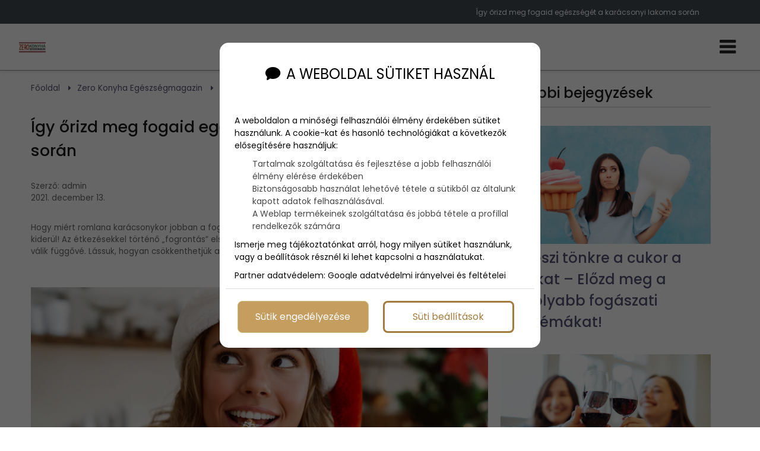

--- FILE ---
content_type: text/html; charset=utf-8
request_url: https://zerokonyha.hu/karacsonyi-lakoma-egeszseges-fogak-simflov.html
body_size: 27784
content:
<!DOCTYPE HTML>
<html lang="hu">	
<head>
<base href="/">
<title>Így őrizd meg fogaid egészségét a karácsonyi lakoma során</title>
<meta charset="utf-8">
<meta name="description" content="A karácsony a nagy dőzsölések időszaka, azonban ilyenkor sem szabad megfeledkeznünk fogaink egészségéről. Most megmutatjuk, hogyan vigyázhatsz fogaidra iylenkor is!">
<meta name="viewport" content="width=device-width, initial-scale=1.0">
<meta name="robots" content="all">
<meta name="author" content="admin">
<meta name="Revisit-After" content="1 Days"><meta name="rating" content="general">
<meta name="DC.title" content="Így őrizd meg fogaid egészségét a karácsonyi lakoma során">
<meta name="DC.description" content="A karácsony a nagy dőzsölések időszaka, azonban ilyenkor sem szabad megfeledkeznünk fogaink egészségéről. Most megmutatjuk, hogyan vigyázhatsz fogaidra iylenkor is!">
<meta name="DC.publisher" content="admin">
<meta name="DC.image" content="https://zerokonyha.hu/images/uploads/nodepic/11/106/10522/shutterstock-1843289872.jpg">
<meta name="DC.type" content="website">
<meta name="DC.language" content="hu">

<meta property="og:url" content="https://zerokonyha.hu/karacsonyi-lakoma-egeszseges-fogak-simflov.html">
<meta property="og:title" content="Így őrizd meg fogaid egészségét a karácsonyi lakoma során">
<meta property="og:description" content="A karácsony a nagy dőzsölések időszaka, azonban ilyenkor sem szabad megfeledkeznünk fogaink egészségéről. Most megmutatjuk, hogyan vigyázhatsz fogaidra iylenkor is!">
<meta property="og:url" content="https://zerokonyha.hu/karacsonyi-lakoma-egeszseges-fogak-simflov.html">
<meta property="og:image" content="https://zerokonyha.hu/images/uploads/nodepic/11/106/10522/shutterstock-1843289872.jpg">
<meta property="og:image:secure_url" content="https://zerokonyha.hu/images/uploads/nodepic/11/106/10522/shutterstock-1843289872.jpg">
<meta property="og:image:width" content="1200">
<meta property="og:image:height" content="627">
<meta property="og:image:alt" content="A fogak egészségének megőrzése karácsonykor">
<meta property="og:image:type" content="image/jpeg">
<meta property="og:type" content="website">
<meta property="og:locale" content="hu">

<meta name="twitter:card" content="summary_large_image">
<meta name="twitter:site" content="Így őrizd meg fogaid egészségét a karácsonyi lakoma során">
<meta name="twitter:creator" content="admin">
<meta name="twitter:title" content="Így őrizd meg fogaid egészségét a karácsonyi lakoma során">
<meta name="twitter:description" content="A karácsony a nagy dőzsölések időszaka, azonban ilyenkor sem szabad megfeledkeznünk fogaink egészségéről. Most megmutatjuk, hogyan vigyázhatsz fogaidra iylenkor is!">
<meta name="twitter:image" content="https://zerokonyha.hu/images/uploads/nodepic/11/106/10522/shutterstock-1843289872.jpg">
<meta name="twitter:image:width" content="1200">
<meta name="twitter:image:height" content="627">

<meta name="msapplication-TileColor" content="#ffffff">
<meta name="theme-color" content="#ffffff">


	

<link rel="apple-touch-icon" sizes="180x180" href="/apple-touch-icon.png">
<link rel="icon" type="image/png" sizes="32x32" href="/favicon-32x32.png">
<link rel="icon" type="image/png" sizes="16x16" href="/favicon-16x16.png">
<link rel="mask-icon" href="/safari-pinned-tab.svg" color="#5bbad5">



<link rel="preload" href="../font/fontello.eot?47142018" as="font" crossorigin>
<link rel="preload" href="font/Poppins/Poppins-Regular.ttf" as="font" crossorigin>
<link rel="preload" href="font/Poppins/Poppins-Medium.ttf" as="font" crossorigin>
<link rel="preload" href="font/Poppins/Poppins-SemiBold.ttf" as="font" crossorigin>
<link rel="preload" href="js/module-jquery.js?v=1.200" as="script">
<link rel="preload" href="js/functions.js?v=1.200" as="script">


 
<link rel="preload" as="image" href="images/uploads/nodepic/11/106/10522/shutterstock-1843289872.jpg?t=1897363248 " type="image/jpeg">



		
	<style>﻿[class^="icon-"]:before,[class*="icon-"]:before,[class*=" icon-"]:before{font-family:"fontello";font-style:normal;font-weight:normal;speak:never;display:inline-block;text-decoration:inherit;width:1em;margin-right:0.2em;text-align:center;font-variant:normal;text-transform:none;line-height:1em;margin-left:0.2em;-webkit-font-smoothing:antialiased;-moz-osx-font-smoothing:grayscale}.icon-user:before{content:"\e800"}.icon-key:before{content:"\e801"}.icon-mail:before{content:"\e802"}.icon-pencil:before{content:"\e803"}.icon-phone:before{content:"\e804"}.icon-attention:before{content:"\e805"}.icon-bell:before{content:"\e806"}.icon-search:before{content:"\e807"}.icon-cog:before{content:"\e808"}.icon-wrench:before{content:"\e809"}.icon-help:before{content:"\e80a"}.icon-users:before{content:"\e80b"}.icon-doc2:before{content:"\e80c"}.icon-redirects:before{content:"\e80d"}.icon-globe:before{content:"\e80e"}.icon-logout:before{content:"\e80f"}.icon-diagram:before{content:"\e810"}.icon-plus:before{content:"\e811"}.icon-list:before{content:"\e812"}.icon-cancel:before{content:"\e813"}.icon-down-open:before{content:"\e814"}.icon-right-open:before{content:"\e815"}.icon-left-open:before{content:"\e816"}.icon-up-open:before{content:"\e817"}.icon-floppy:before{content:"\e818"}.icon-arrows-cw:before{content:"\e819"}.icon-lock:before{content:"\e81a"}.icon-unlock:before{content:"\e81b"}.icon-eye:before{content:"\e81c"}.icon-ok:before{content:"\e81d"}.icon-down-dir:before{content:"\e81e"}.icon-left-dir:before{content:"\e81f"}.icon-right-dir:before{content:"\e820"}.icon-up-dir:before{content:"\e821"}.icon-eye-off:before{content:"\e822"}.icon-window:before{content:"\e823"}.icon-plus-circled:before{content:"\e824"}.icon-heart:before{content:"\e825"}.icon-basket:before{content:"\e826"}.icon-store:before{content:"\e827"}.icon-left-open-big:before{content:"\e828"}.icon-right-open-big:before{content:"\e829"}.icon-camera:before{content:"\e82a"}.icon-star:before{content:"\e82b"}.icon-star-half:before{content:"\e82c"}.icon-location:before{content:"\e82d"}.icon-briefcase:before{content:"\e82e"}.icon-book:before{content:"\e82f"}.icon-loader:before{content:"\e830"}.icon-wallet:before{content:"\e831"}.icon-tiktok:before{content:"\e832"}.icon-quote:before{content:"\e833"}.icon-menu-1:before{content:"\e834"}.icon-ok-1:before{content:"\e835"}.icon-calendar:before{content:"\e836"}.icon-star-empty:before{content:"\e837"}.icon-down-open-big:before{content:"\e920"}.icon-up-open-big:before{content:"\e921"}.icon-twitter:before{content:"\f099"}.icon-copy:before{content:"\f0c5"}.icon-menu:before{content:"\f0c9"}.icon-pinterest-squared:before{content:"\f0d3"}.icon-sort-down:before{content:"\f0dd"}.icon-sort-up:before{content:"\f0de"}.icon-linkedin:before{content:"\f0e1"}.icon-food:before{content:"\f0f5"}.icon-doc:before{content:"\f0f6"}.icon-angle-double-left:before{content:"\f100"}.icon-angle-double-right:before{content:"\f101"}.icon-angle-double-up:before{content:"\f102"}.icon-angle-double-down:before{content:"\f103"}.icon-laptop:before{content:"\f109"}.icon-tablet:before{content:"\f10a"}.icon-mobile:before{content:"\f10b"}.icon-folder:before{content:"\f114"}.icon-folder-open:before{content:"\f115"}.icon-star-half-alt:before{content:"\f123"}.icon-shield:before{content:"\f132"}.icon-youtube:before{content:"\f167"}.icon-instagram:before{content:"\f16d"}.icon-tumblr:before{content:"\f173"}.icon-bot:before{content:"\f17b"}.icon-box:before{content:"\f187"}.icon-wheelchair:before{content:"\f193"}.icon-language:before{content:"\f1ab"}.icon-sliders:before{content:"\f1de"}.icon-slideshare:before{content:"\f1e7"}.icon-trash:before{content:"\f1f8"}.icon-pinterest:before{content:"\f231"}.icon-tripadvisor:before{content:"\f262"}.icon-facebook:before{content:"\f308"}.icon-twitter-rect:before{content:"\f314"}.icon-chat:before{content:"\f4ac"}@font-face{font-family:"fontello";src:url("../font/fontello.eot?47142018");src:url("../font/fontello.eot?47142018#iefix") format("embedded-opentype"), url("../font/fontello.woff2?47142018") format("woff2"), url("../font/fontello.woff?47142018") format("woff"), url("../font/fontello.ttf?47142018") format("truetype"), url("../font/fontello.svg?47142018#fontello") format("svg");font-weight:normal;font-style:normal}@font-face{font-family:"Poppins";src:url(font/Poppins/Poppins-Regular.ttf);font-weight:400;font-style:normal;font-display:swap}@font-face{font-family:"Poppins";src:url(font/Poppins/Poppins-Medium.ttf);font-weight:500;font-style:normal;font-display:swap}@font-face{font-family:"Poppins";src:url(font/Poppins/Poppins-SemiBold.ttf);font-weight:600;font-style:normal;font-display:swap}*{margin:0;padding:0;line-height:150%}*,:before,:after{box-sizing:border-box}input:-webkit-autofill,input:-webkit-autofill:hover,input:-webkit-autofill:focus,input:-webkit-autofill:active{transition:all 5000s ease-in-out 0s}*:active{outline:none}body,.body{margin:0;padding:0;font-family:Poppins, sans-serif;background:#FFF;color:#666666;font-weight:normal;font-style:normal;text-decoration:none;font-size:10pt;line-height:150%;overflow-x:hidden;overflow-y:scroll;word-break:break-word}.header-line,.header-line h1,.header-line a{font-family:Poppins, sans-serif;color:#ffffff;font-weight:normal;font-style:normal;text-decoration:none;font-size:9pt}.header-line{background:transparent}a:hover{cursor:pointer}h1{display:block;text-align:right;padding:7px 5% 5px;text-overflow:ellipsis;white-space:nowrap;overflow:hidden;font-weight:normal}h2{font-family:Poppins, sans-serif;color:#1c1c1c;font-weight:500;font-style:normal;text-decoration:none;font-size:20pt;position:relative}h3{font-family:Poppins, sans-serif;color:#1c1c1c;font-weight:normal;font-style:normal;text-decoration:none;font-size:16pt;position:relative}h4,h5,h6{font-family:Poppins, sans-serif;color:#1c1c1c;font-weight:normal;font-style:italic;text-decoration:none;font-size:12pt;position:relative}.ck .button,button,.btn,.button{font-family:Poppins, sans-serif;color:#FFF;font-weight:normal;font-style:normal;text-decoration:none;border:1px solid #cbc484;background:#c59d5f;border-radius:5px;font-size:12pt;transition:all 0.7s ease}.ck .button:hover,button:hover,.btn:hover,.button:hover{color:#FFF;font-weight:normal;font-style:normal;text-decoration:none;border:1px solid #878141;background:#a37b3d}a{color:#555476;text-decoration:none}a:hover{color:#3b5c56}.ck a{color:#666666;font-weight:normal;font-style:normal;text-decoration:underline}.ck a:hover{color:#666666;font-weight:normal;font-style:normal;text-decoration:underline}header nav,header nav a{font-family:Poppins, sans-serif;color:#272928;font-weight:normal;font-style:normal;text-decoration:none;font-size:10pt}.home header nav,.home header nav a{font-family:Poppins, sans-serif;color:#d9d9d9;font-weight:normal;font-style:normal;text-decoration:none;font-size:12pt}.fxm header nav,.fxm header nav a{font-family:Poppins, sans-serif;color:#d9d9d9;font-weight:normal;font-style:normal;text-decoration:none;font-size:10pt}.fxm.home header nav,.fxm.home header nav a{font-family:Poppins, sans-serif;color:#d9d9d9;font-weight:normal;font-style:normal;text-decoration:none;font-size:12pt}footer{font-family:Poppins, sans-serif;color:#000000;font-weight:normal;font-style:normal;text-decoration:none;font-size:14pt}form .form-group{background-color:#ebebeb55}form .form-group.form-checkbox{background:transparent}input,textarea,select{background-color:#ebebeb55;font-family:Poppins, sans-serif;color:#222;font-weight:normal;font-style:normal;text-decoration:none;font-size:12pt}.contact-form-02 input,.contact-form-02 select,.contact-form-02 textarea{color:#666666}.contact-form-block .form-checkbox{color:#000000}form .form-group label.input-label{font-size:12pt}.sidebar h2{font-size:18pt}form.contact-form-block .form-group.form-checkbox{font-size:10pt}.sidebar input{background:#777;border:1px solid #AAA}.sidebar div.sidebar-form.contact-form{background:#5555;padding:25px 15px}.sidebar div.sidebar-form.contact-form h3{color:#FFF}.sidebar div.sidebar-form.contact-form form .form-group{background:#FFF;color:#333}.sidebar div.sidebar-form.contact-form form .form-group:not(.form-checkbox) label{color:#222}.sidebar div.sidebar-form.contact-form form .form-group.form-checkbox{background:transparent}.sidebar div.sidebar-form.contact-form select,.sidebar div.sidebar-form.contact-form textarea,.sidebar div.sidebar-form.contact-form input{background:#FFF}.sidebar div.sidebar-form.contact-form a,.sidebar div.sidebar-form.contact-form select,.sidebar div.sidebar-form.contact-form label{color:#FFF}.sidebar div.sidebar-form.contact-form .button{background:#999;color:#111;border:1px solid transparent;border-color:#234}.sidebar div.sidebar-form.contact-form .button:hover{background:#5294c4;color:#DDD;border:1px solid transparent;border-color:#5294c4}.contact-form-block .form-group.form-checkbox{font-size:12pt}div.sidebar-form.contact-form,.ck form.contact-form-block{background:transparent}div.sidebar-form.contact-form .button,.ck form.contact-form-block .button{margin-top:25px}section.blog .bxs .bx .article-content-container h2,footer h2{font-size:18pt}.article-content-container{color:#666666}.sidebar-form{padding:30px 25px 15px;margin:40px 0;box-shadow:0 0 7px rgba(0, 0, 0, 0.15)}.sidebar-form.contact-form .form-group input,.sidebar-form.contact-form .form-group textarea{color:#333}section{position:relative}.grid{display:grid;grid-template-columns:100%}.grid.g2{grid-template-columns:1fr 1fr}.grid.g3{grid-template-columns:1fr 1fr 1fr}.container,.cnt{padding:0 5%;max-width:1280px;margin:0 auto}@media (min-width:1450px){.container,.cnt{max-width:1280px}}@media (min-width:1600px){.container,.cnt{max-width:1280px}}@media (max-width:1360px){.container,.cnt{max-width:95%;width:95%}}@media (max-width:480px){.container,.cnt{max-width:90%;width:90%}}.relative{position:relative}.img-responsive{max-width:100%;height:auto}.text-left{text-align:left}.text-center{text-align:center}.text-right{text-align:right}.mt-5{margin-top:5px}.mt-10{margin-top:10px}.mt-20{margin-top:20px}.mt-40{margin-top:40px}.color-fail{color:#900}.color-success{color:#090}.color-dark{color:#000}.middle{vertical-align:middle}.bold{font-weight:bold}.pointer,.pointer:before,.link,.link:before{cursor:pointer}.hidden{display:none}.button{display:inline-block;text-align:center;vertical-align:middle;user-select:none;margin:0 auto;padding:12px 25px;height:auto;transition:all 0.5s ease}.button.rounded{border-radius:20px}.button:hover{cursor:pointer}.button:active{transform:translate3d(1px, 1px, 0)}.btn{padding:15px 30px;display:inline-block;transition:all 0.5s ease}.amain .btn{padding:0}.fixedbottom{position:fixed;right:5px;bottom:5px;z-index:1}.button.fixedbottom{animation-duration:3s;animation-fill-mode:both;animation-iteration-count:infinite;animation-name:bounce;transform-origin:center bottom;padding:15px 30px;border-top-left-radius:25px}@media (max-width:991px){.fixedbottom .button{margin-top:5px}}.form-control{display:inline-block;padding:5px;border-radius:5px;transition:border-color ease-in-out 0.15s, box-shadow ease-in-out 0.15s}.form-control.w100{width:100%}.form-control[readonly]{cursor:no-drop}.form-control-button{display:inline-block;padding:5px;border:none;cursor:pointer}.mycheckbox,.myradio{display:block;width:0;height:0;opacity:0;margin-bottom:-10px}.mycheckbox+label,.myradio+label{cursor:pointer}.mycheckbox+label .outer,.myradio+label .outer{display:inline-block;width:20px;height:20px;border:1px solid #7a7a7a;background:#FFF;vertical-align:middle;margin-right:10px;margin-top:-2px;margin-bottom:10px;float:left}.myradio+label .outer{padding:1px;border-radius:50%}.mycheckbox:checked+label .outer:before{content:"";display:block;width:25px;height:25px;background:center center no-repeat url([data-uri]);margin-left:0;margin-top:-7px}.mycheckbox[disabled]+label span,.mycheckbox[readonly]+label span,.mycheckbox[data-readonly]+label span{opacity:0.3;cursor:default}.myradio:checked+label .outer span{background:#1a5973;border-radius:8px;display:block;height:16px;margin:0;width:16px}.mycheckbox+label{display:inline-block}.mycheckbox:required:focus:invalid+label .outer,.myradio:required:focus:invalid+label .outer{border:solid 1px red;box-shadow:0 0 5px red}.cke_editable,.ck{margin-bottom:10px}.cke_editable h2,.ck h2{margin:14px 0 45px 0}.cke_editable h3,.ck h3{margin-top:10px;margin-bottom:15px}.cke_editable img,.ck img{max-width:100%;height:auto;margin:15px 0}.cke_editable img.img-center,.ck img.img-center{display:block;margin:0 auto}.cke_editable img.img-left,.ck img.img-left{float:left;padding:0 15px 15px 0;float:right;padding:15px 0 0 15px}.cke_editable br,.ck br{display:inline}.cke_editable .responsivetable,.ck .responsivetable{max-width:100%}.cke_editable a,.ck a{text-decoration:underline}.cke_editable ul,.ck ul{padding-left:20px}.cke_editable .togglebox{position:relative;padding:10px;background:#f0f0f0;margin-bottom:10px}.cke_editable .togglebox::before{font-family:"fontello";content:"\e817";position:absolute;right:20px;top:20px;font-size:24px}@media (max-width:991px){.cke_editable .responsivetable tr,.ck .responsivetable td{display:block}}header{width:100%;position:relative;z-index:1000000;background-color:#ffffff;box-shadow:1px 1px 5px rgba(0, 0, 0, 0.15);border-bottom:1px solid transparent;border-bottom-color:#979494;transition:all 0.75s ease}header.home{box-shadow:none;background:transparent}header.home-menu{box-shadow:none}header .container,header .cnt{padding:0}header h1{width:100%;display:block;text-align:right}@media (max-width:1100px){header h1{max-width:75%}}@media (max-width:576px){header h1{max-width:100%;white-space:nowrap;text-align:center;padding:5px 0;overflow:hidden;text-overflow:ellipsis;display:block;text-align:right;width:100%}}header .cnt{display:flex;grid-template-columns:100%;grid-column-gap:15px;align-items:center;justify-content:space-between;padding-top:15px;padding-bottom:15px;transition:all 0.75s ease;max-width:1280px;margin:0 auto;margin:0 auto}@media (min-width:1450px){header .cnt{max-width:1280px}}@media (min-width:1600px){header .cnt{max-width:1280px}}@media (max-width:1360px){header .cnt{max-width:95%;width:95%}}@media (max-width:480px){header .cnt{max-width:90%;width:90%}}@media (max-width:576px){header .cnt{flex-direction:column;display:flex}}header .cnt.full-line-menu{display:block}header .cnt.full-line-menu .logo{max-width:200px;max-height:80px;width:auto}@media (max-width:992px){header .cnt.full-line-menu .logo{max-height:60px}}@media (max-width:480px){header .cnt.full-line-menu .logo{max-height:55px}}header .cnt.cnt-headline{padding-top:5px;padding-bottom:10px;justify-content:space-between}@media (max-width:1100px){header .cnt.cnt-headline{flex-wrap:wrap}}@media (max-width:576px){header .cnt.cnt-headline{flex-direction:row;max-width:100%;width:100%}}a.desktop-logo{width:80px}@media (max-width:1280px){a.desktop-logo{display:none}header nav.mm{width:100%}}header .logo{display:block;max-width:100%;height:auto;width:80px}@media (max-width:1280px){header .logo{width:45px}}header .logo:hover{cursor:pointer}header nav{text-align:right;word-break:initial}header nav.m ul{list-style:none;margin:0;padding:0}header .full-line-menu nav.m ul{display:flex;align-items:center;justify-content:center}@media (max-width:1280px){header .full-line-menu nav.m ul{flex-direction:column}}header nav.m ul li{display:inline-block;position:relative}@media (max-width:1280px){header nav.m ul li{margin-bottom:10px}}header nav.m ul li .submenu{display:none}header nav.m ul li a{color:#000;display:block;text-decoration:none;padding:15px 9px;transition:all 1s ease;text-align:center}@media (max-width:1280px){header nav.m ul li a{padding:10px}}@media (max-width:992px){header nav.m ul li a{padding:7px}}header nav.m ul li a{background:linear-gradient(to right, transparent, transparent), linear-gradient(to bottom, #000, transparent, #000);background-size:100% 3px, 0 3px;background-position:100% 90%, 0 90%;background-repeat:no-repeat;transition:background-size 400ms}header nav.m ul li a:hover{background-size:0 3px, 100% 3px}header nav.m ul li a.highlight{background:#333132;cursor:pointer;border-radius:5px;color:#000;border:1px solid transparent;border-color:#000;padding:3px 9px;transition:all 0.75s ease}header nav.m ul li a.highlight:hover{background:#333132;border-radius:20px;color:#000;border-color:#000}header nav.m ul li.more>a{position:relative}header nav.m ul li.more>a span.submenu-arrow-place{width:75px;height:100%;position:absolute;right:0;top:0;z-index:10010}header nav.m ul li.more.p>a{padding-right:25px}header nav.m ul li.more>a:after{font-family:fontello;position:absolute;margin-top:-11px;top:50%}header nav.m ul li.more.p>a:after{content:"\e81e";right:8px}header nav.m ul li.more.s>a:after{content:"\e81f";left:7px}header nav.m ul li.more .sub{display:none;position:absolute;background-color:#333132;flex-direction:column;width:240px;text-align:left;box-shadow:0 1px 2px 1px rgba(0, 0, 0, 0.1);z-index:99}header nav.m ul li.more .sub li{display:block}header nav.m ul li.more .sub li a{display:block;position:relative;padding:15px 20px;z-index:1;background:transparent;transition:all 0.75s ease}header nav.m ul li.more .sub li a:hover{background:rgba(0, 0, 0, 0.25);padding-left:15px}header nav.m ul li.more.p .sub{top:100%}header nav.m ul li.more.p .sub:before{content:"";background:transparent;position:absolute;left:-20px;top:-10px;bottom:-20px;right:-20px;z-index:-1}header nav.m ul li.more.s .sub{left:-100%;top:0}header nav.m ul li:hover>.sub,header nav.m ul li .sub.expanded{display:block}header nav.mm{display:none}header nav.m .mobile-nav-close{font-size:28px;position:absolute;top:10px;right:10px;cursor:pointer;display:none}@media (max-width:1280px){header nav.m .mobile-nav-close{display:block;color:#FFF}}body.fxm header{position:fixed;top:0;z-index:9999999;left:0;right:0;background:#333132}body.fxm header.home{background:#333132}header nav a.icon-menu,.home header nav a.icon-menu,.fxm.home header nav a.icon-menu{font-size:24pt}@media (min-width:1400px){header nav.m ul li.more.p .sub{margin-top:10px}header nav.m ul li.more.p>.sub:after{bottom:100%;left:25px;border:solid transparent;content:"";height:0;width:0;position:absolute;pointer-events:none;border-color:rgba(0, 150, 214, 0);border-bottom-color:#333132;border-width:7px}}@media (max-width:1280px){header .cnt{grid-template-columns:130px auto}header .logo{object-fit:cover;object-position:left}header nav.m{display:block;position:fixed;z-index:999;background-color:#333132;width:320px;height:100%;top:0;left:-100%;box-sizing:border-box;border-right:solid 1px transparent;border-color:transparent;opacity:0;text-align:left;transition:opacity 300ms, left 300ms}body.opm header nav.m{left:0;opacity:1;transition:opacity 300ms, left 300ms;padding-top:50px}header nav.m ul li{display:block}header.home nav.m ul li a,header.home-menu nav.m ul li a,header nav.m ul li a{margin:0;color:#FFF}header nav.m ul li.more .sub{box-shadow:none;width:100%}header nav.m ul li.more .sub a{padding:15px 10px 15px 40px}header nav.mm{display:flex;justify-content:space-between;align-items:center}}@media (max-width:480px){header .cnt{grid-template-columns:130px auto}}.header-line{background:#414b54;width:100%;text-align:right}.header-line .container{display:flex;max-width:1280px;margin:0 auto;margin:0 auto;align-items:center}@media (min-width:1450px){.header-line .container{max-width:1280px}}@media (min-width:1600px){.header-line .container{max-width:1280px}}@media (max-width:1360px){.header-line .container{max-width:95%;width:95%}}@media (max-width:480px){.header-line .container{max-width:90%;width:90%}}.header-line .container .row{flex-basis:50%}.header-line .cnt div{display:flex}.header-line .cnt div.languages{position:static}.header-line .cnt div.languages a{margin:0 5px}.header-line .cnt div.header-contacts{min-width:100px}@media (max-width:1100px){.header-line .cnt div.header-contacts{flex-basis:100%}}.header-line .cnt div.header-contacts span.address{position:relative;display:block;width:100%}@media (max-width:576px){.header-line .cnt div{display:none}.header-line .cnt div.languages{display:flex;position:relative;top:auto;width:60px}}header.home.has-slider{position:absolute;width:100%;transition:all 0.5s ease}body.fxm header,body.fxm header.home.has-slider{position:fixed}body.fxm header .cnt,body.fxm header.home.has-slider .cnt{padding:0 0 5px}body header .cnt.full-line-menu .logo{transition:all 1s ease}body.fxm header nav.m ul li a{padding-top:5px;padding-bottom:5px}body.fxm header .cnt.full-line-menu .logo{max-height:45px}.header-contacts .contacts{display:inline-block;margin-left:15px}header .full-line-menu .menu-container{display:flex;justify-content:center}@media (max-width:1280px){header .full-line-menu .menu-container{flex-direction:column}}header .full-line-menu .menu-container ul.menu-list{width:calc((100% - 200px) / 2)}@media (max-width:1280px){header .full-line-menu .menu-container ul.menu-list{width:100%;order:20}}header .full-line-menu .menu-container ul.menu-list-right{justify-content:left}header .full-line-menu .menu-container ul.menu-list-left{justify-content:right}header .full-line-menu .menu-container .menu-logo{width:200px;display:flex;text-align:center;justify-content:center}@media (max-width:1280px){header .full-line-menu .menu-container .menu-logo{order:10;width:100%;margin:5px 0 20px}}.popup{position:fixed;top:0;right:0;bottom:0;left:0;z-index:999999999;display:none;overflow:hidden;outline:0}.popup.show{display:block}.popup:before{content:"";position:absolute;left:0;top:0;bottom:0;right:0;background:rgba(0, 0, 0, 0.6)}.popup-dialog{position:relative;width:600px;max-width:100%;margin:10px auto;z-index:999}@media (max-width:600px){.popup-dialog{margin:0;width:100%}}.popup-dialog.popup-lg{width:1366px}.popup-dialog.popup-xlg{width:1780px}.popup-content{position:relative;background:#FFF;overflow:hidden;box-shadow:0px 0px 5px #000}.popup-header{position:relative;text-transform:uppercase;background:#DDD;padding:20px}.popup-header .close{position:absolute;right:10px;top:10px;font-size:40px}.popup-header .close:hover:before{cursor:pointer;color:#058acb}.popup-body{position:relative;padding:15px;font-size:18px}@media (max-width:1500px){.popup-body{font-size:16px}}@media (max-width:991px){.popup-body{font-size:15px}}.popup-footer{padding:15px;text-align:right}@media (max-width:991px){.popup button{padding:10px;white-space:nowrap}}@media (min-width:991px){.popup-dialog{margin:45px auto}.popup-sm{width:300px}.popup-footer button{margin-left:5px}}.popup-dialog .collapsebox{position:relative}@media (max-width:568px){.popup-dialog .collapsebox{font-size:14px;width:100%}}.popup-dialog .collapsebox .card .card-header a{width:100%;background:transparent;color:#424242}.popup-dialog .collapsebox .card .card-header a:hover{color:#202020}.popup-dialog .collapsebox [data-toggle="collapse"] .icon{display:none}.popup-container{position:absolute;top:0;z-index:1000000000;margin:0 auto;width:100%;text-align:center}@media (max-width:992px){.popup-container{top:25px}}.popup-container .popup-dialog{display:inline-block;width:auto;max-width:100%}.popup-container .popup-dialog .close{position:absolute;font-size:26px;top:0;right:0;color:#999;cursor:pointer;z-index:10}.popup-container .popup-dialog .popup-content{background:#FFF;display:inline-block;border-radius:5px;padding-top:10px;overflow:hidden}@media (max-width:992px){.popup-container .popup-dialog .popup-content{max-width:80%}}.popup-container .popup-dialog .popup-content img{max-width:100%;height:auto}@media (max-width:992px){.popup-container .popup-dialog table{width:auto;max-width:100%}.popup-container .popup-dialog table tr{display:flex;max-width:100%;flex-direction:column}.popup-container .popup-dialog table tr td{width:auto}}@media (max-width:480px){.popup-container .popup-dialog table td{font-size:80%}}.popup.layer .popup-dialog{width:992px}.popup.layer .popup-content{background:transparent;border-radius:10px;box-shadow:none}.popup.layer .popup-content .popup-body img{display:block;max-width:100%;height:auto;max-height:500px}.popup.layer .popup-dialog .close{position:absolute;font-size:26px;right:0;color:#FFF}.popup-sliding-container{position:fixed;right:-100%;z-index:10000000;top:15vh;max-height:80vh;height:auto;width:600px;max-width:90%;transition:right 3s ease}.popup-sliding-container.slided{right:0}.popup-sliding-container .popup-content{background:transparent;box-shadow:1px 1px 5px rgba(0, 0, 0, 0.5);overflow:visible}.popup-sliding-container .popup-content .close{position:absolute;font-size:26px;left:-35px;color:#FFF;cursor:pointer;z-index:10;background:rgba(0, 0, 0, 0.5);border-top-left-radius:10px;border-bottom-left-radius:10px}.popup-sliding-container .popup-body{padding:0}.popup-sliding-container img{max-height:100%;width:100%;height:auto;display:block}.cookiebar{background:#f7f5f5;border-top:1px solid #DDD;position:fixed;bottom:0;left:0;width:100%;padding:10px 0 25px 0;color:#222;z-index:999}@media (max-width:991px){.cookiebar button{margin-top:15px}}.popup.cookies{z-index:20000000}.popup.cookies .popup-dialog{max-width:540px;padding:10px;margin-top:10vh;background:#FFF;border-radius:15px}.popup.cookies .popup-content{background:#FFF;color:#000;border-radius:10px;box-shadow:none;max-height:90vh;overflow-y:auto}.popup.cookies .popup-content .popup-body{font-size:20px}@media (max-width:1500px){.popup.cookies .popup-content .popup-body{font-size:18px}}@media (max-width:991px){.popup.cookies .popup-content .popup-body{font-size:16px}}.popup.cookies .popup-content .popup-body .scroll{height:40vh;overflow-y:auto;overflow-x:hidden;padding-right:10px}.popup.cookies .popup-content ul{list-style-type:none}.popup.cookies .popup-content a.link{text-decoration:underline}.popup.cookies .popup-content i{margin-top:5px;display:block}.popup.cookies button{display:block;width:45%;margin-top:5px;white-space:normal}.cookie-settings{display:none}.cookie-settings.show{display:block;height:auto;border-radius:25px;position:fixed;top:10vh;left:50%;width:540px;overflow:hidden;margin-left:-270px;z-index:21000000;background:#FFF;color:#000;padding:25px}@media (max-width:576px){.cookie-settings.show{width:90%;margin-left:5%;left:0;padding:25px 10px}}.cookie-settings .form-switch-control{display:none}.cookie-settings .form-switch-control+label .outer{position:relative;width:57px;height:25px;margin-right:5px;border:1px solid #dadada;-moz-border-radius:15px;-webkit-border-radius:15px;border-radius:15px;background:#fff;-moz-box-shadow:inset 1px 1px 1px rgba(0, 0, 0, 0.1);-webkit-box-shadow:inset 1px 1px 1px rgba(0, 0, 0, 0.1);box-shadow:inset 1px 1px 1px rgba(0, 0, 0, 0.1);vertical-align:middle;display:inline-block;overflow:hidden;float:right;margin:0 0 0 10px}.cookie-settings .form-switch-control+label .outer:hover{cursor:pointer}.cookie-settings .form-switch-control+label .outer .circle{position:absolute;left:2px;top:2px;width:20px;height:20px;background:#ccc;-moz-border-radius:50%;-webkit-border-radius:50%;border-radius:50%;-webkit-transition:left 0.3s linear;-ms-transition:left 0.3s linear;transition:left 0.3s linear}.cookie-settings .form-switch-control+label .text{vertical-align:middle}.cookie-settings .form-switch-control+label .text.y{display:none}.cookie-settings .form-switch-control+label .text.n{display:inline}.cookie-settings .form-switch-control:checked+label .text.y{display:inline}.cookie-settings .form-switch-control:checked+label .text.n{display:none}.cookie-settings .form-switch-control:checked+label .outer{background:#c59d5f}.cookie-settings .form-switch-control:checked+label .outer .circle{background:#23abb0;left:32px;-webkit-transition:left 0.3s linear;-ms-transition:left 0.3s linear;transition:left 0.3s linear}.cookie-settings .form-switch-control:disabled+label{opacity:0.1}.bar.cookies{position:fixed;bottom:0;left:0;right:0;width:100%;padding:15px;background:#0d1514;z-index:1000001;border-top:2px solid #e0daaa}@media (max-width:768px){.bar.cookies{padding:15px 0}}.bar.cookies .cnt{display:flex;grid-gap:10px;align-items:center;justify-content:space-between}@media (max-width:768px){.bar.cookies .cnt{flex-direction:column;text-align:center}}.cookie-buttons{display:flex;grid-gap:15px}@media (max-width:992px){.cookie-buttons .button{font-size:14px;padding:12px 10px}}@media (max-width:480px){.cookie-buttons .button{padding:10px 5px;width:45%}}@media (max-width:992px){.cookie-short-content{width:40%}}@media (max-width:768px){.cookie-short-content{width:100%}.cookie-settings .cookie-description{font-size:14px}}.cookie-settings .card-header{display:flex;align-items:center;justify-content:space-between;background:#f2f2f2;padding:5px 10px;margin:5px 0 0 0;font-weight:bold;font-size:14px}.cookie-options{padding-bottom:80px;border-top:1px solid #ccc;padding-top:10px}.cookie-options .card-header a{width:50%;color:#060606}.btn-cookie-accept{width:auto;margin:15px 0 30px 0;float:right;padding:10px 20px;font-size:16px;cursor:pointer;border:3px solid transparent;border-color:#c59d5f;background:#c59d5f;cursor:pointer;color:#FFF;border-radius:10px;transition:opacity 0.75s ease}.btn-cookie-accept:hover{opacity:0.6;border:3px solid transparent;border-color:#a37b3d;background:#a37b3d;color:#FFF}.cookie-settings-bg{display:none;background:rgba(0, 0, 0, 0.6);position:fixed;top:0;left:0;width:100%;height:100%;z-index:20000001}.cookie-settings-bg.show{display:block}.cookie-description-container{margin:0 0 20px;font-weight:normal}.cookie-settings .cookie-description{height:5.4em;overflow:hidden}.cookie-settings .cookie-description.show{height:auto;font-weight:normal}span.cookie-description-more{cursor:pointer}span.cookie-description-more.hide{display:none}.cookie-description{margin-bottom:10px;font-size:16px}.cookie-description p{font-size:14px}.card-header div label{display:flex;align-items:center;flex-direction:row-reverse}.card-header div{text-align:right}.cookie-settings h3{text-align:center;margin:0 0 35px;font-size:26px;width:100%}.cookiebar-bg{background:rgba(0, 0, 0, 0.7);width:100%;height:100%;top:0;left:0;position:fixed;z-index:1990}.cookiebar{bottom:auto;z-index:1999;top:10vh;max-height:80vh;padding:0;border:1px solid #FFF;background:#FFF;width:540px;left:50%;margin-left:-295px;border-radius:30px}.cookiebar .container{padding:70px 35px}.cookie-description{overflow-y:auto}.cookie-description,.cookie-description li,.cookie-description p,.cookie-description *{text-align:left;color:#060606;font-size:14px}.cookie-description p{margin:10px 0}.cookie-description li{color:#474747}.cookie-description ul{padding-left:30px}.cookie-options .card{width:100%;border:none;padding:0;font-size:16px;font-family:Arial, sans-serif;line-height:30px}.cookiebar .text-center{text-align:center;font-size:12px}.cookie-button-line{width:100%;margin:25px 0 0 0;border-top:1px solid #e8e8e8;padding-top:30px}.cookie-button-line button.button{font-size:16px;width:auto;display:inline-block;padding:10px 20px;margin:0 10px;background:#23abb0;border:3px solid #23abb0;color:#FFF;cursor:pointer;font-weight:bold;letter-spacing:1px;border-radius:10px;transition:opacity 0.5s ease}.cookie-button-line button.button:after{border:none}.cookie-button-line button.button:hover{opacity:0.6}button.button.secondary.btn-cookie-settings{background:transparent}.cookies-box button.button.secondary.btn-cookie-settings{border:3px solid transparent;border-color:#a37b3d;color:#a37b3d}.cookies-box button.button.secondary.btn-cookie-settings:after{border:solid 3px transparent;border-color:#fff7}.cookie-settings-container{overflow:auto;max-height:65vh}.cookies .collapsebox .card .card-body{font-size:14px}@media (min-width:1600px){.cookie-settings.show,.popup.cookies .popup-content .popup-body .scroll{height:auto}.popup.cookies .popup-content .popup-body .scroll{max-height:45vh}.popup.cookies .popup-content{max-height:80vh}}@media (min-width:992px){.cookiebar{border:1px solid #FFF}.cookiebar .container{padding:30px 15px}}@media (max-width:991px){.cookiebar{max-height:80vh}.cookiebar .container{padding:30px 25px}}@media (max-width:768px){.cookiebar{max-height:90vh}div.cookies .popup-header{padding:15px 20px 0;font-size:18px}.popup.cookies .popup-dialog{margin-top:5vh}}@media (max-width:650px){.cookiebar{width:80%;left:10%;margin-left:0}.cookie-button-line button.button{font-size:12px;padding:10px 10px}.cookie-button-line{padding-top:10px}.cookie-settings.show{max-height:80vh}.cookie-settings .card-header,.cookie-settings .cookie-description{font-size:13px}.popup.cookies .popup-dialog{width:96%;margin-left:2%}div.popup-header{padding:25px 10px 0;font-size:16px}.popup-footer{flex-direction:column}.popup.cookies button{width:100%}}@media (max-width:479px){.cookie-options{font-size:14px}.card-header label{font-size:12px}.cookiebar{left:5%;width:90%}.cookiebar .container{padding:20px 15px}.cookie-button-line button.button{margin:0 5px;letter-spacing:0;padding:10px 5px}}.cookies .collapsebox .card{background:transparent}.cookies .collapsebox [data-toggle="collapse"] .icon{right:15px;top:0;height:100%;display:flex;align-items:center}.cookies .collapsebox .card .card-header a{background-color:rgba(0, 0, 0, 0.05);padding:10px 50px 10px 10px;position:relative}.cookies .collapsebox .card .card-header a:before{display:none}.cookies .popup-header{background:transparent;color:inherit;padding:25px 20px 15px;font-size:24px;text-align:center}.popup-footer{display:flex;border-top:1px solid #DDD}.popup-footer button{border-radius:8px;background:#c59d5f;color:#FFF;transition:opacity 0.75s ease}.popup-footer button.accept:hover{border:1px solid transparent;border-color:#a37b3d;background:#a37b3d;color:#FFF}.popup-footer button:hover{opacity:0.6}.collapse{display:none;visibility:hidden}.collapse.in{display:block;visibility:visible}.collapsebox{margin:0 0 5px}.collapsebox .card{position:relative;display:flex;-webkit-box-orient:vertical;-webkit-box-direction:normal;-ms-flex-direction:column;flex-direction:column;min-width:0;word-wrap:break-word;background-color:#fcfcfc;background-clip:border-box}.collapsebox .card .card-header{padding:0;margin-bottom:0;border-bottom:1px solid #ccc}.collapsebox .card .card-header a{display:block;padding-right:50px;background-color:#ebebeb;color:#3e3e3e}.collapsebox .card .card-header a:hover{cursor:pointer}.collapsebox .card:last-child .card-header{border:none}.collapsebox .card .card-body{padding:10px;text-align:left;color:#3e3e3e}.collapsebox .card .card-body a:hover{text-decoration:underline}.collapsebox [data-toggle="collapse"] .icon{position:absolute;right:15px;top:10px;font-family:"Fontello";color:#0c0c0c}.collapsebox [data-toggle="collapse"] .icon:before{content:"\e814";color:#0c0c0c}.collapsebox [data-toggle="collapse"].collapsed .icon:before{content:"\e817";color:#0c0c0c}.pagination{list-style-type:none;display:block;text-align:center;margin:25px 0}.pagination li,.pagination li a{display:inline-block}.pagination li a{padding:10px 15px;background:#000;color:#FFF}.pagination li a:hover{background:#000;color:#FFF}.pagination li.active a{background:#000;color:#FFF}.pagination.dots li a{width:25px;height:25px;border-radius:50%;transform:scale(0.8)}.pagination.dots li.active a{transform:scale(1);background:transparent}.pagination li a.button{min-width:190px}@keyframes shake{10%,90%{transform:translate3d(-1px, 0, 0)}20%,80%{transform:translate3d(2px, 0, 0)}30%,50%,70%{transform:translate3d(-4px, 0, 0)}40%,60%{transform:translate3d(4px, 0, 0)}}@keyframes bounce{from,20%,53%,80%,to{animation-timing-function:cubic-bezier(0.215, 0.61, 0.355, 1);transform:translate3d(0, 0, 0)}40%,43%{animation-timing-function:cubic-bezier(0.755, 0.05, 0.855, 0.06);transform:translate3d(0, -30px, 0)}70%{animation-timing-function:cubic-bezier(0.755, 0.05, 0.855, 0.06);transform:translate3d(0, -15px, 0)}90%{transform:translate3d(0, -4px, 0)}}.animated{animation-duration:1s;animation-fill-mode:both}.animated.infinite{animation-iteration-count:infinite}.animated.delay{animation-duration:10s}.shake{animation-name:shake}.bounce{animation-name:bounce;transform-origin:center bottom}.image-line-01{width:100%;height:500px;position:relative;background-size:cover;background-position:right;background-attachment:fixed}.image-line-01 .cnt{display:flex;align-items:center;justify-content:center;width:100%;height:100%}.image-line-01 .col.col-title{text-align:center;padding:50px 0;color:inherit}.image-line-01 .col.col-title h3{color:inherit}.image-line-01 .btn{background:inherit;color:inherit;border-color:inherit}.image-line-01 .btn:hover{background:inherit;color:inherit;border-color:inherit}footer{position:relative;background-size:cover}footer{padding:80px 0 30px;background-color:#ececec}footer .cnt{margin:0 auto;padding:0}footer .bxs{display:grid;grid-template-columns:1fr 1fr 1fr 1fr;grid-column-gap:30px}footer .bxs .bx{position:relative}footer .logo{margin-bottom:25px;height:auto;width:130px}footer h2{margin-bottom:25px;color:#000000}footer h2:after{content:"";width:100px;background:#000000;height:2px;display:block;margin-top:10px}footer nav a{display:inline-block}footer .newsletter{margin-top:20px}footer .newsletter label{display:block;margin-top:15px}footer .newsletter input[type="email"]{padding:8px 10px;margin-top:5px;width:100%;cursor:text;border:solid 1px #1c9faf}footer .newsletter input[type="checkbox"]{margin-top:5px}footer .newsletter button{width:100%;background:#167b89;border:none;padding:15px 10px;letter-spacing:4px;margin-top:15px}footer .newsletter button:hover{cursor:pointer;background:#185670}footer aside{border-top:2px solid transparent;border-color:#000000;display:grid;grid-template-columns:1fr 1fr;margin-top:40px;padding:10px 0}footer .social{margin:40px 0 0}@media (min-width:991px){footer aside div:nth-child(2){text-align:right}}@media (max-width:1280px){footer .bxs{display:flex;flex-wrap:wrap}footer .bxs .bx{flex-basis:48%;margin-bottom:40px}}@media (max-width:991px){footer .bxs{grid-template-columns:1fr;grid-template-rows:unset;grid-row-gap:30px;justify-content:space-around}footer .bxs .bx:nth-child(1),footer .bxs .bx:nth-child(2),footer .bxs .bx:nth-child(3){padding:0;margin:0;border:none;grid-area:unset}footer .bxs .bx{flex-basis:45%}footer aside{grid-template-columns:1fr;grid-row-gap:15px;text-align:center}footer nav a{margin:0 0 15px;display:inline-block}}@media (max-width:576px){footer .bxs{flex-direction:column}}.article-container .news .ck div.definition-box,.definition-box{background:#FFF;padding:15px;border:1px solid transparent;border-color:#FFF;border-left:10px solid transparent;border-left-color:#FFF;box-shadow:1px 1px 3px rgba(0, 0, 0, 0.15);margin:10px 0}.article-container .news .ck div.definition-box,body .definition-box{color:#000}.article-container .news .ck div.definition-box h2,.article-container .news .ck div.definition-box h3,.article-container .news .ck div.definition-box h4,.article-container .news .ck div.definition-box h5,.article-container .news .ck div.definition-box h6,body .definition-box h2,body .definition-box h3,body .definition-box h4,body .definition-box h5,body .definition-box h6{margin:0 0 15px;font-weight:bold;text-transform:none;color:#000}.article-container .news .ck div.definition-box h2,body .definition-box h2{font-size:26px}.article-container .news .ck div.definition-box h3,body .definition-box h3{font-size:24px}.article-container .news .ck div.definition-box h4,body .definition-box h4{font-size:22px}.article-container .news .ck div.definition-box h5,body .definition-box h5{font-size:20px}.article-container .news .ck div.definition-box h6,body .definition-box h6{font-size:18px}.content-contact-01{background-color:transparent;position:relative;padding-top:50px}.content-contact-01 .container{padding:0 0 30px}.content-contact-01 .single .content .ck{padding:0 8% 0 0}@media (max-width:992px){.content-contact-01 .single .content .ck{padding:75px 0}}@media (max-width:576px){.content-contact-01 .single .content .ck{padding-left:0}}.content-contact-01 .single .content .sidebar{width:40%;flex-basis:40%}@media (max-width:992px){.content-contact-01 .single .content .sidebar{width:100%;flex-basis:100%}}.content-contact-01 .single h3{text-transform:none}.content-contact-01 .contact-form{box-shadow:0 0 10px rgba(0, 0, 0, 0.2)}.mobile-contact-line{display:none}@media (max-width:768px){.mobile-contact-line{position:fixed;display:block;z-index:100000;width:100%;height:auto;bottom:-100px;left:0;background:black;background:linear-gradient(180deg, rgba(0, 0, 0, 0) 0%, rgba(0, 0, 0, 0.7791491597) 49%, black 90%);text-align:center;transition:bottom 0.75s ease}.mobile-contact-line.active{bottom:0;background:#1c130a}}.mobile-contact-line .menu-items{display:flex;padding:10px 0}.mobile-contact-line .menu-items a{display:inline-block;flex-grow:1;color:#b67e26;border-right:1px solid transparent;border-color:#b67e2699}.mobile-contact-line .menu-items a:last-child{border-right:none}.mobile-contact-line .menu-items a:hover{color:#c59d5f}.mobile-contact-line .menu-items a span{display:block;font-size:13px}.mobile-contact-line .menu-items a span.icon{font-size:36px;color:#b67e26}.slider.slider-02{position:relative;margin:0 auto;min-width:100%}.slider.slider-02 .fwrapper{overflow:hidden}.slider.slider-02 .pcnt{position:relative;width:300%;transform:translateX(0%);transition:transform 0.7s ease-in-out}.slider.slider-02 .pcnt [data-num]{display:block;float:left;width:33.3333%;position:relative}.slider.slider-02 .prev,.slider.slider-02 .next{position:absolute;top:50%;display:block;transform:translate(0, -50%);font-size:42px;padding:20px 20px;cursor:pointer;opacity:0.2;z-index:10;background:black;color:#FFF;text-decoration:none;line-height:100%}.slider.slider-02 .prev{left:0}.slider.slider-02 .prev:before{content:"\e828";font-family:fontello}.slider.slider-02 .next{right:0}.slider.slider-02 .next:before{content:"\e829";font-family:fontello}.slider.slider-02 .prev:hover,.slider.slider-02 .next:hover{opacity:1;cursor:pointer}.slider.slider-02 .prev:hover:before,.slider.slider-02 .next:hover:before{cursor:pointer}.slider.slider-02 .slider-buttons .btn{background:#FFF;border:1px solid #3ec8ea;color:#FFF;margin-right:10px}.slider.slider-02 .slider-buttons .btn:hover{background:#36b2d1;color:#FFF}.slider.slider-02 .contact-form-block{color:inherit}.slider.slider-02 .contact-form-block h3{color:inherit}.slider.slider-02 .contact-form-block input,.slider.slider-02 .contact-form-block select,.slider.slider-02 .contact-form-block textarea{background:inherit;color:#223}.slider.slider-02 .contact-form-block .form-group label.input-label{color:#223}.slider.slider-02 .contact-form-block button{background:inherit;color:inherit;border-color:inherit}.slider.slider-02 .contact-form-block button:hover{background:inherit;color:inherit;border-color:inherit}.slider.slider-02 .slider-container{width:800px;position:absolute;top:150px;z-index:20;margin:0 auto;left:calc((100% - 1200px) / 2 + 30px);color:#FFF;display:flex}@media (max-width:1400px){.slider.slider-02 .slider-container{left:calc((100% - 1280px) / 2 + 30px)}}@media (max-width:1280px){.slider.slider-02 .slider-container{left:6%}}@media (max-width:992px){.slider.slider-02 .slider-container{width:90%;left:5%;top:200px}}@media (max-width:768px){.slider.slider-02 .slider-container{flex-direction:column}}@media (max-width:576px){.slider.slider-02 .slider-container{position:relative;margin:0}}.slider.slider-02 .slider-container .row{flex-basis:50%}.slider.slider-02 .slider-container .row.intro{flex-basis:80%;margin:100px 5% 0 0;color:#7d7d7d;line-height:150%;font-size:20px}@media (max-width:1280px){.slider.slider-02 .slider-container .row.intro{flex-basis:65%}}@media (max-width:992px){.slider.slider-02 .slider-container .row.intro{flex-basis:100%;margin-top:0}}@media (max-width:576px){.slider.slider-02 .slider-container .row.intro{padding-bottom:150px}}.slider.slider-02 .slider-container .row.intro h2{line-height:150%;color:#75b7e6;font-weight:bold;margin:0}.slider.slider-02 .slider-container .row.intro h2.slider-title{font-size:24px;margin:0;text-shadow:0 0 3px #fff, 1px 1px 3px #fff}.slider.slider-02 .slider-container .row.contact{flex-basis:34%}@media (max-width:768px){.slider.slider-02 .slider-container .row.contact{margin-top:40px}}.slider.slider-02 .slider-container .row h2.slider-title{font-size:1.25em;color:#7d7d7d}.slider.slider-02 .slider-container .row .description h2{font-size:3em;font-weight:300;margin:0 0 25px}@media (min-width:1600px){.slider.slider-02 .slider-container .row .description h2{font-size:3.25em}}@media (max-width:1280px){.slider.slider-02 .slider-container .row .description h2{font-size:2.5em}}@media (max-width:992px){.slider.slider-02 .slider-container .row .description h2{font-size:2em}}@media (max-width:576px){.slider.slider-02 .slider-container .row .description h2{font-size:1.5em}}.slider.slider-02 .slider-container .row .description h2 mark{background:transparent;color:#f9fafc}.slider.slider-02 .slider-container .row p{color:#7d7d7d;margin:0 0 25px;line-height:175%;font-weight:300;max-width:700px}.slider.slider-02 .small-images-container{overflow:auto}.slider.slider-02 .small-images-container .small-images{display:flex}.slider.slider-02 .small-images-container .small-images .gallery-thumb-image{max-width:150px;height:80px;overflow:hidden;margin:15px 5px 8px 0;cursor:pointer}.slider.slider-02 .small-images-container .small-images .gallery-thumb-image.active{opacity:0.5}.slider.slider-02 .small-images-container .small-images .gallery-thumb-image:after{content:"";position:absolute;left:0;top:0;bottom:0;right:0;width:0;height:0;background:rgba(255, 255, 255, 0)}.slider.slider-02 .small-images-container::-webkit-scrollbar{height:10px}.slider.slider-02 .small-images-container::-webkit-scrollbar-track{-webkit-box-shadow:inset 0 0 6px rgba(0, 0, 0, 0.3)}.slider.slider-02 .small-images-container::-webkit-scrollbar-thumb{background-color:#FFF;outline:1px solid #FFF}.slider.slider-02.mainslider{margin-top:0}@media (max-width:576px){.slider.slider-02.mainslider .row.contact{margin-top:0}}.slider.slider-02.mainslider .slide{position:relative;height:900px}@media (min-width:1700px){.slider.slider-02.mainslider .slide{height:1020px}}@media (min-width:1500px){.slider.slider-02.mainslider .slide{height:1000px}}@media (max-width:1280px){.slider.slider-02.mainslider .slide{height:1000px}}@media (max-width:992px){.slider.slider-02.mainslider .slide{height:700px}}@media (max-width:768px){.slider.slider-02.mainslider .slide{height:600px}}@media (max-width:576px){.slider.slider-02.mainslider .slide{height:auto;padding-bottom:90px;margin-bottom:40px}}.slider.slider-02.mainslider .contact-form{background:rgba(255, 255, 255, 0.2);padding:30px 20px;font-weight:300;position:absolute;z-index:10;width:430px;right:calc((100% - 1280px) / 2);top:150px;border-radius:25px}@media (min-width:1450px){.slider.slider-02.mainslider .contact-form{right:calc((100% - 1200px) / 2)}}@media (max-width:1280px){.slider.slider-02.mainslider .contact-form{width:380px;right:2.5%}}@media (max-width:992px){.slider.slider-02.mainslider .contact-form{width:600px;position:relative;top:auto;bottom:-40px;left:50%;margin-left:-300px;right:auto}}@media (max-width:768px){.slider.slider-02.mainslider .contact-form{width:400px;bottom:0;margin:40px 0 20px;margin-left:-200px}}@media (max-width:576px){.slider.slider-02.mainslider .contact-form{width:90%;bottom:40px;margin:0 auto;padding:30px 15px;left:0;border-radius:0;position:relative}.slider.slider-02.mainslider .contact-form:after{content:"";position:absolute;top:0;left:0;width:100%;height:100%;z-index:-1}}.slider.slider-02.mainslider .contact-form .outer{float:left;margin:0 15px 0 0}.slider.slider-02.mainslider .contact-form i{margin-left:30px;display:block}.slider.slider-02.mainslider .contact-form .button{display:block;font-weight:normal}.slider.slider-02.mainslider .button-link{padding:12px 35px;font-weight:300;text-transform:uppercase;margin-top:20px;display:inline-block}.slider.slider-02.mainslider img:after{content:"";position:absolute;left:0;top:0;bottom:0;right:0;width:100%;height:100%}@media (max-width:576px){.slider.slider-02.mainslider .prev,.slider.slider-02.mainslider .next{padding:20px 10px;top:25%}}.contact-form{border-radius:15px}.contact-form h3{color:#222;margin:0 0 12px 0;font-size:20px;font-weight:bold}.contact-form-block{padding:0;border-radius:15px}.contact-form-block h3{margin:0 0 25px;color:#222}.contact-form-block .form-group{display:flex;border-bottom:1px solid transparent;margin-bottom:20px;align-items:center}.contact-form-block .form-group *{line-height:100%}.contact-form-block .form-group.form-textarea{flex-direction:column}.contact-form-block .form-group.form-textarea *{width:100%}.contact-form-block .form-group.form-textarea label{margin-top:8px}.contact-form-block .form-group.form-checkbox{display:block;margin-top:25px;margin-bottom:0;border-bottom:none;background:transparent;position:relative}.contact-form-block .form-group input,.contact-form-block .form-group textarea{border:none;flex-basis:100%;width:100%}.contact-form-block .form-group input:hover,.contact-form-block .form-group input:focus,.contact-form-block .form-group textarea:hover,.contact-form-block .form-group textarea:focus{border:none;box-shadow:none;outline:none}@media (max-width:480px){.contact-form-block .form-group input{flex-basis:100%;width:100%}.contact-form-block .form-group label.input-label{width:80px}}.contact-form-block .form-group .button{display:inherit}.contact-form-block .form-group{align-items:center;padding:0;border-radius:10px;position:relative}.contact-form-block .form-group.form-textarea label{position:absolute;left:15px}.contact-form-block .form-group label.input-label{position:absolute;left:15px;width:80px;color:#FFF}.contact-form-block .form-group input,.contact-form-block .form-group textarea{flex-basis:100%;width:100%;padding:12px 15px 12px 95px}.contact-form-block .button{margin-top:30px}.form-captchabox{position:relative}.form-captchabox:before{content:"";background:rgba(0, 0, 0, 0);width:100%;height:100%;position:absolute;top:-5px;left:0}.form-captchabox.captcha-active:before{display:none}.footer-box{position:relative}.fontsize10{font-size:10px}.fontsize11{font-size:11px}.fontsize12{font-size:12px}.fontsize13{font-size:13px}.fontsize14{font-size:14px}.fontsize15{font-size:15px}.fontsize16{font-size:16px}.fontsize18{font-size:18px}.fontsize20{font-size:20px}.fontsize21{font-size:21px}.fontsize22{font-size:22px}.fontsize24{font-size:24px}.fontsize26{font-size:26px}.fontsize28{font-size:28px}.fontsize30{font-size:30px}.fontsize32{font-size:32px}.fontsize34{font-size:34px}.fontsize36{font-size:36px}.fontsize38{font-size:38px}.fontsize40{font-size:40px}.fontsize42{font-size:42px}.fontsize44{font-size:44px}.fontsize48{font-size:48px}.fontsize50{font-size:50px}.fontsize52{font-size:52px}.fontsize54{font-size:54px}.fontsize56{font-size:56px}.fontsize58{font-size:58px}.fontsize60{font-size:60px}.fontsize62{font-size:62px}.fontsize64{font-size:64px}.fontsize68{font-size:68px}@media (max-width:992px){.fontsize16{font-size:15px}.fontsize18{font-size:16px}.fontsize20{font-size:18px}.fontsize21{font-size:19px}.fontsize22{font-size:20px}.fontsize24{font-size:22px}.fontsize26{font-size:24px}.fontsize28{font-size:25px}.fontsize30{font-size:27px}.fontsize32{font-size:28px}.fontsize34{font-size:30px}.fontsize36{font-size:32px}.fontsize38{font-size:33px}.fontsize40{font-size:34px}.fontsize42{font-size:36px}.fontsize44{font-size:38px}.fontsize48{font-size:40px}.fontsize50{font-size:42px}.fontsize52{font-size:43px}.fontsize54{font-size:44px}.fontsize56{font-size:46px}.fontsize58{font-size:47px}.fontsize60{font-size:48px}.fontsize62{font-size:50px}.fontsize64{font-size:52px}.fontsize68{font-size:54px}}@media (max-width:576px){.fontsize24{font-size:20px}.fontsize26{font-size:22px}.fontsize28{font-size:23px}.fontsize30{font-size:24px}.fontsize32{font-size:25px}.fontsize34{font-size:26px}.fontsize36{font-size:26px}.fontsize38{font-size:27px}.fontsize40{font-size:27px}.fontsize42{font-size:27px}.fontsize44{font-size:28px}.fontsize48{font-size:28px}.fontsize50{font-size:28px}.fontsize52{font-size:29px}.fontsize54{font-size:29px}.fontsize56{font-size:29px}.fontsize58{font-size:29px}.fontsize60{font-size:30px}.fontsize62{font-size:30px}.fontsize64{font-size:30px}.fontsize68{font-size:30px}}.boxbar{display:block;background:rgba(200, 0, 0, 0.5);padding:10px;border-radius:5px;position:absolute;left:10px;top:10px;z-index:1}.boxbar:hover{cursor:pointer}.sliding-element div:nth-child(1),.sliding-element .col:nth-child(1){left:-100%;transition:all 2s ease}.sliding-element div:nth-child(2),.sliding-element .col:nth-child(2){right:-100%;transition:all 2s ease}.sliding-element.rolling div:nth-child(1),.sliding-element.rolling .col:nth-child(1){left:0}.sliding-element.rolling div:nth-child(2),.sliding-element.rolling .col:nth-child(2){right:0}.hero{position:relative;height:800px;background:#000}.hero:after{content:"";background:-moz-linear-gradient(top, rgba(0, 0, 0, 0.5) 0%, black 100%);background:-webkit-linear-gradient(top, rgba(0, 0, 0, 0.5) 0%, black 100%);background:linear-gradient(to bottom, rgba(0, 0, 0, 0.5) 0%, black 100%);filter:progid:DXImageTransform.Microsoft.gradient(startColorstr="#80000000",endColorstr="#000000",GradientType=0);width:100%;height:100%;position:absolute;left:0;right:0;top:0;bottom:0}.hero img,.hero video{display:block;width:100%;height:100%;object-fit:cover;filter:grayscale(1)}.cke_editable form,.ck form{margin:0 auto;padding:30px 25px 15px;box-shadow:0 0 7px rgba(0, 0, 0, 0.15)}@media (max-width:576px){.cke_editable form,.ck form{max-width:100%}}@media (max-width:576px){.ck .contact-form{padding:0}}.cke_editable input,.ck form input,.cke_editable textarea,.ck form textarea{width:100%;padding:10px 20px}.collapsebox{border:none;margin:0}.collapsebox .card{background-color:#fcfcfc;margin-bottom:10px}.collapsebox .card .card-header{padding:0}.collapsebox .card .card-header a{padding:10px 50px 10px 10px;position:relative;text-decoration:none;background-color:#ebebeb;color:#3e3e3e;display:block;text-transform:uppercase;font-family:inherit;font-size:inherit}.collapsebox .card .card-header a:before{position:absolute;font-family:fontello;content:"\e814";background:transparent;color:#0c0c0c;width:50px;right:0;top:0;bottom:0;text-align:center;font-size:23px;padding-top:10px}.collapsebox .card .card-header a:hover,.collapsebox .card .card-header a:hover:before{cursor:pointer}.collapsebox .card .card-header a:not(.collapsed):before{content:"\e817"}.collapsebox .card .card-body{color:#3e3e3e}.collapsebox .collapse{display:none}.collapsebox [data-toggle="collapse"] .icon{color:#0c0c0c}.collapsebox [data-toggle="collapse"] .icon:before{content:"\e814";color:#0c0c0c}.collapsebox [data-toggle="collapse"].collapsed .icon:before{content:"\e817";color:#0c0c0c}.embed-line{background:rgba(0, 0, 0, 0.05);border:4px solid #FFF;box-shadow:0 0 10px rgba(0, 0, 0, 0.35)}.article-container .news .ck div.embed-line *{margin:0}.embed-image{width:300px;flex-basis:300px}.embed-content{padding:15px;flex-basis:calc(100% - 300px)}.embed-product .embed-image{width:200px;flex-basis:200px}.embed-product .embed-content{flex-basis:calc(100% - 200px)}.embed-item.embed-item-full .embed-content{width:100%;flex-basis:100%}.embed-item{display:flex;grid-gap:10px;align-items:center;width:100%}.embed-content a{text-decoration:none}@media (max-width:480px){.embed-item{flex-direction:column}.embed-content{padding:15px}.embed-image{width:100%;flex-basis:100%;text-align:center}}.article-container .news .faq-container{margin:50px 0 0}.article-container .news .faq-container h2{margin:0 0 15px}.article-container .news .faq-box{background:transparent;margin:0 0 25px;border:1px solid #EEE;border-left:10px solid #EEE;box-shadow:2px 2px 4px rgba(0, 0, 0, 0.05);color:#000}.article-container .news .faq-box h2{margin:0 0 15px}.article-container .news .faq-box h3{margin:0;padding:15px 40px 15px 15px;font-weight:bold;position:relative;cursor:pointer}.article-container .news .faq-box h3:before{font-family:fontello;content:"\e814";position:absolute;right:10px;top:0;width:40px;height:100%;background:#FFF;color:#000;align-items:center;display:flex;flex:0 0 100%;justify-content:center}.article-container .news .faq-box .answer{padding:15px}.article-container .news .faq-box.opened h3:before{content:"\e817"}header .header-line .cnt.cnt-headline{padding:5px 10px;text-align:right}.blog .title-line{margin:0 15px}.blog .title-line h2{text-align:left;color:#222;font-size:12pt}.blog .title-line .section-header,.blog .title-line h3{text-align:left}.blog .title-line h3{position:relative;padding-bottom:20px;font-size:24pt}.blog .title-line h3:before{content:"";position:absolute;width:120px;height:1px;background:#cead79;bottom:0}footer{}.single .sidebar .contact-form h3{margin-bottom:40px}.collapsebox .card .card-header a:before{background:transparent}footer .footer-faq .collapsebox .card{background:#ffffff29;margin:0 0 7px 0;box-shadow:1px 1px 2px rgba(0, 0, 0, 0.25)}footer .footer-faq .collapsebox .card a{border:none;background:transparent}.fixedbottom{z-index:100}.headline-image{position:relative;max-height:50vh;min-height:450px;overflow:hidden}.headline-image:before{content:"";width:100%;height:100%;background:rgba(0, 0, 0, 0.5);position:absolute;top:0;left:0}.headline-image h2{color:#cbc484;position:absolute;top:140px;bottom:70px;text-align:center;display:flex;width:90%;max-width:992px;left:0;right:0;margin-left:auto;margin-right:auto;align-items:center;justify-content:center;text-shadow:1px 1px 1px #000}.headline-image img{max-width:100%;width:100%;height:auto;float:left}@media (max-width:768px){.headline-image img{max-width:150%}}@media (max-width:576px){.headline-image img{max-width:none;max-height:none;width:auto;height:100%}}.newsletter h2{margin:0}.newsletter .letter-fields{display:flex;grid-gap:20px;margin:0}.newsletter .letter-row{flex-basis:50%}@media (max-width:576px){.newsletter .letter-row{flex-basis:100%}}.newsletter .form-control{border:1px solid #AAA}.img-left{float:left;margin:10px 15px 10px 0}.img-right{float:right;margin:10px 0 10px 15px}.social-divider{display:inline-block;border-left:1px solid #DDD;height:15px;width:1px;padding:0;line-height:100%;position:relative;top:0;margin:0 20px}.page-banner{background:#EFEFEF;text-align:center;font-size:11px;color:#222;padding:5px}.popup{position:fixed;top:0;right:0;bottom:0;left:0;z-index:9999999;display:none;overflow:hidden;outline:0}.popup.show{display:block}.popup:before{content:"";position:absolute;left:0;top:0;bottom:0;right:0;background:rgba(0, 0, 0, 0.6)}.popup-dialog{position:relative;width:600px;max-width:100%;margin:10px auto;z-index:999}@media (max-width:600px){.popup-dialog{margin:0;width:100%}}.popup-dialog.popup-lg{width:1366px}.popup-dialog.popup-xlg{width:1780px}.popup-content{position:relative;overflow:hidden}.popup-header{position:relative;text-transform:uppercase;padding:20px}.popup-header .close{position:absolute;right:10px;top:10px;font-size:40px}.popup-header .close:hover:before{cursor:pointer;color:#000}.popup-header:before{font-family:fontello;content:"\f4ac";margin-right:10px}.popup-body{position:relative;padding:15px;font-size:18px}@media (max-width:1500px){.popup-body{font-size:15px}}@media (max-width:991px){.popup-body{font-size:12px}}.popup-footer{padding:15px;text-align:right}@media (max-width:991px){.popup button{padding:10px;white-space:nowrap}}.popup-dialog{margin:45px auto}@media (min-width:991px){.popup-dialog{margin:100px auto}.popup-sm{width:300px}.popup-footer button{margin-left:5px}}.popup-dialog .collapsebox{position:relative}@media (max-width:568px){.popup-dialog .collapsebox{font-size:14px;width:100%}}.popup-dialog .collapsebox .card .card-header a{width:100%;background:transparent}.popup-dialog .collapsebox [data-toggle="collapse"] .icon{display:none}.popup-container{position:fixed;top:0;z-index:10000000;margin:0 auto;width:100%;text-align:center}@media (max-width:992px){.popup-container{top:25px;position:absolute}}.popup-container .popup-dialog{display:inline-block}.popup-container .popup-dialog .close{position:absolute;font-size:26px;top:0;right:0;color:#a37b3d;cursor:pointer;z-index:10}.popup-container .popup-dialog .popup-content{background:#FFF;display:inline-block;border-radius:5px;padding-top:10px;overflow:hidden}@media (max-width:992px){.popup-container .popup-dialog .popup-content{max-width:80%}}.popup-container .popup-dialog .popup-content img{max-width:100%;height:auto}.popup-container .popup-dialog .popup-content .button{border:1px solid transparent;border-color:#878141;background:#a37b3d;color:#FFF}.popup-container .popup-dialog .popup-content p,.popup-container .popup-dialog .popup-content label,.popup-container .popup-dialog .popup-content a{color:#222}.popup-container .popup-dialog .popup-content h2{color:#222}@media (max-width:992px){.popup-container .popup-dialog table{width:auto;max-width:100%}.popup-container .popup-dialog table tr{display:flex;max-width:100%;flex-direction:column}.popup-container .popup-dialog table tr td{width:auto}}@media (max-width:480px){.popup-container .popup-dialog table td{font-size:80%}}.popup.layer .popup-content{background:transparent;border-radius:10px;box-shadow:none}.popup.layer .popup-content .popup-body img{display:block;max-width:100%;height:auto;max-height:500px}.popup.layer .popup-dialog .close{position:absolute;font-size:26px;right:0;color:#FFF}.popup-sliding-container{position:fixed;right:-100%;z-index:10000000;top:15vh;padding:15px;max-height:80vh;height:auto;max-width:90%;transition:right 3s ease;box-shadow:1px 1px 5px rgba(0, 0, 0, 0.5)}.popup-sliding-container.slided{right:0}.popup-sliding-container .popup-content{background:transparent;overflow:visible;box-shadow:none}.popup-sliding-container .popup-content .close{position:absolute;font-size:26px;left:-51px;color:#FFF;cursor:pointer;z-index:10;background:rgba(0, 0, 0, 0.5);border-top-left-radius:10px;border-bottom-left-radius:10px}.popup-sliding-container .popup-body{padding:0}.popup-sliding-container img{max-height:100%;width:100%;height:auto;display:inline-block}.popup-content .newsletter input.form-control{width:100%;height:45px}.popup-content .newsletter .form-group.form-checkbox{text-align:left;margin:15px 0}.breadcrumb{margin-bottom:25px}.breadcrumb span,.breadcrumb a{display:inline-block}.breadcrumb span:before,.breadcrumb a:before{display:inline-block;font-family:fontello;content:"\e820";margin:0 10px}.breadcrumb a:first-child:before{display:none}section.map{position:relative;height:350px;overflow:hidden;background:#fff}section.map h2{position:absolute}section.map .map{display:block;width:100%;height:100%}.leaflet-pane,.leaflet-tile,.leaflet-marker-icon,.leaflet-marker-shadow,.leaflet-tile-container,.leaflet-pane>svg,.leaflet-pane>canvas,.leaflet-zoom-box,.leaflet-image-layer,.leaflet-layer{position:absolute;left:0;top:0}.leaflet-container{overflow:hidden}.leaflet-tile,.leaflet-marker-icon,.leaflet-marker-shadow{-webkit-user-select:none;-moz-user-select:none;user-select:none;-webkit-user-drag:none}.leaflet-tile::selection{background:transparent}.leaflet-safari .leaflet-tile{image-rendering:-webkit-optimize-contrast}.leaflet-safari .leaflet-tile-container{width:1600px;height:1600px;-webkit-transform-origin:0 0}.leaflet-marker-icon,.leaflet-marker-shadow{display:block}.leaflet-container .leaflet-overlay-pane svg{max-width:none;max-height:none}.leaflet-container .leaflet-marker-pane img,.leaflet-container .leaflet-shadow-pane img,.leaflet-container .leaflet-tile-pane img,.leaflet-container img.leaflet-image-layer,.leaflet-container .leaflet-tile{max-width:none;max-height:none;width:auto;padding:0}.leaflet-container.leaflet-touch-zoom{-ms-touch-action:pan-x pan-y;touch-action:pan-x pan-y}.leaflet-container.leaflet-touch-drag{-ms-touch-action:pinch-zoom;touch-action:none;touch-action:pinch-zoom}.leaflet-container.leaflet-touch-drag.leaflet-touch-zoom{-ms-touch-action:none;touch-action:none}.leaflet-container{-webkit-tap-highlight-color:transparent}.leaflet-container a{-webkit-tap-highlight-color:rgba(51, 181, 229, 0.4)}.leaflet-tile{filter:inherit;visibility:hidden}.leaflet-tile-loaded{visibility:inherit}.leaflet-zoom-box{width:0;height:0;-moz-box-sizing:border-box;box-sizing:border-box;z-index:800}.leaflet-overlay-pane svg{-moz-user-select:none}.leaflet-pane{z-index:400}.leaflet-tile-pane{z-index:200}.leaflet-overlay-pane{z-index:400}.leaflet-shadow-pane{z-index:500}.leaflet-marker-pane{z-index:600}.leaflet-tooltip-pane{z-index:650}.leaflet-popup-pane{z-index:700}.leaflet-map-pane canvas{z-index:100}.leaflet-map-pane svg{z-index:200}.leaflet-vml-shape{width:1px;height:1px}.lvml{display:inline-block;position:absolute}.leaflet-control{position:relative;z-index:800;pointer-events:visiblePainted;pointer-events:auto}.leaflet-top,.leaflet-bottom{position:absolute;z-index:1000;pointer-events:none}.leaflet-top{top:0}.leaflet-right{right:0}.leaflet-bottom{bottom:0}.leaflet-left{left:0}.leaflet-control{float:left;clear:both}.leaflet-right .leaflet-control{float:right}.leaflet-top .leaflet-control{margin-top:10px}.leaflet-bottom .leaflet-control{margin-bottom:10px}.leaflet-left .leaflet-control{margin-left:10px}.leaflet-right .leaflet-control{margin-right:10px}.leaflet-fade-anim .leaflet-popup{opacity:0;-webkit-transition:opacity 0.2s linear;-moz-transition:opacity 0.2s linear;transition:opacity 0.2s linear}.leaflet-fade-anim .leaflet-map-pane .leaflet-popup{opacity:1}.leaflet-zoom-animated{-webkit-transform-origin:0 0;-ms-transform-origin:0 0;transform-origin:0 0}svg.leaflet-zoom-animated{will-change:transform}.leaflet-zoom-anim .leaflet-zoom-animated{-webkit-transition:-webkit-transform 0.25s cubic-bezier(0, 0, 0.25, 1);-moz-transition:-moz-transform 0.25s cubic-bezier(0, 0, 0.25, 1);transition:transform 0.25s cubic-bezier(0, 0, 0.25, 1)}.leaflet-zoom-anim .leaflet-tile,.leaflet-pan-anim .leaflet-tile{-webkit-transition:none;-moz-transition:none;transition:none}.leaflet-zoom-anim .leaflet-zoom-hide{visibility:hidden}.leaflet-interactive{cursor:pointer}.leaflet-grab{cursor:-webkit-grab;cursor:-moz-grab;cursor:grab}.leaflet-crosshair,.leaflet-crosshair .leaflet-interactive{cursor:crosshair}.leaflet-popup-pane,.leaflet-control{cursor:auto}.leaflet-dragging .leaflet-grab,.leaflet-dragging .leaflet-grab .leaflet-interactive,.leaflet-dragging .leaflet-marker-draggable{cursor:move;cursor:-webkit-grabbing;cursor:-moz-grabbing;cursor:grabbing}.leaflet-marker-icon,.leaflet-marker-shadow,.leaflet-image-layer,.leaflet-pane>svg path,.leaflet-tile-container{pointer-events:none}.leaflet-marker-icon.leaflet-interactive,.leaflet-image-layer.leaflet-interactive,.leaflet-pane>svg path.leaflet-interactive,svg.leaflet-image-layer.leaflet-interactive path{pointer-events:visiblePainted;pointer-events:auto}.leaflet-container{background:#ddd;outline-offset:1px}.leaflet-container a{color:#0078A8}.leaflet-zoom-box{border:2px dotted #38f;background:rgba(255, 255, 255, 0.5)}.leaflet-container{font-family:"Helvetica Neue", Arial, Helvetica, sans-serif;font-size:12px;font-size:0.75rem;line-height:1.5}.leaflet-bar{box-shadow:0 1px 5px rgba(0, 0, 0, 0.65);border-radius:4px}.leaflet-bar a{background-color:#fff;border-bottom:1px solid #ccc;width:26px;height:26px;line-height:26px;display:block;text-align:center;text-decoration:none;color:#000}.leaflet-bar a,.leaflet-control-layers-toggle{background-position:50% 50%;background-repeat:no-repeat;display:block}.leaflet-bar a:hover,.leaflet-bar a:focus{background-color:#f4f4f4}.leaflet-bar a:first-child{border-top-left-radius:4px;border-top-right-radius:4px}.leaflet-bar a:last-child{border-bottom-left-radius:4px;border-bottom-right-radius:4px;border-bottom:none}.leaflet-bar a.leaflet-disabled{cursor:default;background-color:#f4f4f4;color:#bbb}.leaflet-touch .leaflet-bar a{width:30px;height:30px;line-height:30px}.leaflet-touch .leaflet-bar a:first-child{border-top-left-radius:2px;border-top-right-radius:2px}.leaflet-touch .leaflet-bar a:last-child{border-bottom-left-radius:2px;border-bottom-right-radius:2px}.leaflet-control-zoom-in,.leaflet-control-zoom-out{font:bold 18px "Lucida Console", Monaco, monospace;text-indent:1px}.leaflet-touch .leaflet-control-zoom-in,.leaflet-touch .leaflet-control-zoom-out{font-size:22px}.leaflet-control-layers{box-shadow:0 1px 5px rgba(0, 0, 0, 0.4);background:#fff;border-radius:5px}.leaflet-control-layers-toggle{background-image:url(images/layers.png);width:36px;height:36px}.leaflet-retina .leaflet-control-layers-toggle{background-image:url(images/layers-2x.png);background-size:26px 26px}.leaflet-touch .leaflet-control-layers-toggle{width:44px;height:44px}.leaflet-control-layers .leaflet-control-layers-list,.leaflet-control-layers-expanded .leaflet-control-layers-toggle{display:none}.leaflet-control-layers-expanded .leaflet-control-layers-list{display:block;position:relative}.leaflet-control-layers-expanded{padding:6px 10px 6px 6px;color:#333;background:#fff}.leaflet-control-layers-scrollbar{overflow-y:scroll;overflow-x:hidden;padding-right:5px}.leaflet-control-layers-selector{margin-top:2px;position:relative;top:1px}.leaflet-control-layers label{display:block;font-size:13px;font-size:1.08333em}.leaflet-control-layers-separator{height:0;border-top:1px solid #ddd;margin:5px -10px 5px -6px}.leaflet-default-icon-path{background-image:url(images/marker-icon.png)}.leaflet-container .leaflet-control-attribution{background:#fff;background:rgba(255, 255, 255, 0.8);margin:0}.leaflet-control-attribution,.leaflet-control-scale-line{padding:0 5px;color:#333;line-height:1.4}.leaflet-control-attribution a{text-decoration:none}.leaflet-control-attribution a:hover,.leaflet-control-attribution a:focus{text-decoration:underline}.leaflet-attribution-flag{display:inline;vertical-align:baseline;width:1em;height:0.6669em}.leaflet-left .leaflet-control-scale{margin-left:5px}.leaflet-bottom .leaflet-control-scale{margin-bottom:5px}.leaflet-control-scale-line{border:2px solid #777;border-top:none;line-height:1.1;padding:2px 5px 1px;white-space:nowrap;overflow:hidden;-moz-box-sizing:border-box;box-sizing:border-box;background:#fff;background:rgba(255, 255, 255, 0.5)}.leaflet-control-scale-line:not(:first-child){border-top:2px solid #777;border-bottom:none;margin-top:-2px}.leaflet-control-scale-line:not(:first-child):not(:last-child){border-bottom:2px solid #777}.leaflet-touch .leaflet-control-attribution,.leaflet-touch .leaflet-control-layers,.leaflet-touch .leaflet-bar{box-shadow:none}.leaflet-touch .leaflet-control-layers,.leaflet-touch .leaflet-bar{border:2px solid rgba(0, 0, 0, 0.2);background-clip:padding-box}.leaflet-popup{position:absolute;text-align:center;margin-bottom:20px}.leaflet-popup-content-wrapper{padding:1px;text-align:left;border-radius:12px}.leaflet-popup-content{margin:13px 24px 13px 20px;line-height:1.3;font-size:13px;font-size:1.08333em;min-height:1px}.leaflet-popup-content p{margin:17px 0;margin:1.3em 0}.leaflet-popup-tip-container{width:40px;height:20px;position:absolute;left:50%;margin-top:-1px;margin-left:-20px;overflow:hidden;pointer-events:none}.leaflet-popup-tip{width:17px;height:17px;padding:1px;margin:-10px auto 0;pointer-events:auto;-webkit-transform:rotate(45deg);-moz-transform:rotate(45deg);-ms-transform:rotate(45deg);transform:rotate(45deg)}.leaflet-popup-content-wrapper,.leaflet-popup-tip{background:#fff;color:#333;box-shadow:0 3px 14px rgba(0, 0, 0, 0.4)}.leaflet-container a.leaflet-popup-close-button{position:absolute;top:0;right:0;border:none;text-align:center;width:24px;height:24px;font:16px/24px Tahoma, Verdana, sans-serif;color:#757575;text-decoration:none;background:transparent}.leaflet-container a.leaflet-popup-close-button:hover,.leaflet-container a.leaflet-popup-close-button:focus{color:#585858}.leaflet-popup-scrolled{overflow:auto}.leaflet-oldie .leaflet-popup-content-wrapper{-ms-zoom:1}.leaflet-oldie .leaflet-popup-tip{width:24px;margin:0 auto;-ms-filter:"progid:DXImageTransform.Microsoft.Matrix(M11=0.70710678,M12=0.70710678,M21=-0.70710678,M22=0.70710678)";filter:progid:DXImageTransform.Microsoft.Matrix(M11=0.70710678,M12=0.70710678,M21=-0.70710678,M22=0.70710678)}.leaflet-oldie .leaflet-control-zoom,.leaflet-oldie .leaflet-control-layers,.leaflet-oldie .leaflet-popup-content-wrapper,.leaflet-oldie .leaflet-popup-tip{border:1px solid #999}.leaflet-div-icon{background:#fff;border:1px solid #666}.leaflet-tooltip{position:absolute;padding:6px;background-color:#fff;border:1px solid #fff;border-radius:3px;color:#222;white-space:nowrap;-webkit-user-select:none;-moz-user-select:none;-ms-user-select:none;user-select:none;pointer-events:none;box-shadow:0 1px 3px rgba(0, 0, 0, 0.4)}.leaflet-tooltip.leaflet-interactive{cursor:pointer;pointer-events:auto}.leaflet-tooltip-top:before,.leaflet-tooltip-bottom:before,.leaflet-tooltip-left:before,.leaflet-tooltip-right:before{position:absolute;pointer-events:none;border:6px solid transparent;background:transparent;content:""}.leaflet-tooltip-bottom{margin-top:6px}.leaflet-tooltip-top{margin-top:-6px}.leaflet-tooltip-bottom:before,.leaflet-tooltip-top:before{left:50%;margin-left:-6px}.leaflet-tooltip-top:before{bottom:0;margin-bottom:-12px;border-top-color:#fff}.leaflet-tooltip-bottom:before{top:0;margin-top:-12px;margin-left:-6px;border-bottom-color:#fff}.leaflet-tooltip-left{margin-left:-6px}.leaflet-tooltip-right{margin-left:6px}.leaflet-tooltip-left:before,.leaflet-tooltip-right:before{top:50%;margin-top:-6px}.leaflet-tooltip-left:before{right:0;margin-right:-12px;border-left-color:#fff}.leaflet-tooltip-right:before{left:0;margin-left:-12px;border-right-color:#fff}@media print{.leaflet-control{-webkit-print-color-adjust:exact;print-color-adjust:exact}}.embed.instagram{max-width:100%;height:377px;position:relative;overflow:hidden}.embed.instagram iframe{height:100%}amp-instagram{width:324px;max-width:100%}.embed.youtube{display:block;max-width:100%;width:600px;height:400px;margin:0 auto}.embed.instagram{max-width:100%;height:377px}.embed.youtube{display:block;max-width:100%;width:600px;height:400px;margin:0 auto}.embed.youtube.short{width:315px;height:560px}.newsheader h2{position:absolute;left:0;right:0;top:0;bottom:0;display:grid;text-align:center;align-items:center;padding:25px;z-index:1}@media (max-width:768px){.newsheader h2{padding:30px 0;position:relative}}.newsheader:after{content:"";background:-moz-linear-gradient(top, rgba(0, 0, 0, 0.5) 0%, black 100%);background:-webkit-linear-gradient(top, rgba(0, 0, 0, 0.5) 0%, black 100%);background:linear-gradient(to bottom, rgba(0, 0, 0, 0.5) 0%, black 100%);filter:progid:DXImageTransform.Microsoft.gradient(startColorstr="#80000000", endColorstr="#000000", GradientType=0);width:100%;height:100%;position:absolute;left:0;right:0;top:0;bottom:0}@media (max-width:768px){.newsheader:after{background:transparent}}.newsheader .cnt{max-width:991px;margin:0 auto;position:absolute;left:0;top:0;right:0;bottom:0}@media (max-width:1200px){.newsheader .cnt{left:5%;right:5%}}@media (max-width:768px){.newsheader .cnt{left:0;right:0;position:relative}}.newsheader .author{position:absolute;z-index:1;left:-90px;bottom:-45px;text-align:center}@media (max-width:1200px){.newsheader .author{left:0}}@media (max-width:768px){.newsheader .author{position:relative;width:130px;bottom:0}}.newsheader .author img{width:125px;height:125px;display:block;border-radius:50%;border:solid 5px #FFF;background:#FFF}.article-container{display:flex;max-width:1280px;margin:0 auto;margin:0 auto;grid-gap:5%}@media (min-width:1450px){.article-container{max-width:1280px}}@media (min-width:1600px){.article-container{max-width:1280px}}@media (max-width:1360px){.article-container{max-width:95%;width:95%}}@media (max-width:480px){.article-container{max-width:90%;width:90%}}.article-container .related-articles .image-container img{width:100%}@media (max-width:900px){.article-container{flex-direction:column}.article-container .news .cnt{padding:0}.article-container .sidebar .articles{display:flex;justify-content:space-between;flex-direction:column}.article-container .sidebar .articles article.bx{flex-basis:46%}.article-container .sidebar .articles article.bx .related-articles .image-container{max-height:170px;overflow:hidden}.article-container .sidebar .articles article.bx .related-articles .image-container img{width:100%}}@media (max-width:768px){.article-container .sidebar .articles{flex-direction:column}.article-container .sidebar .articles article.bx{width:100%;margin:0 auto}.article-container .sidebar .articles article.bx img{width:100%}}.article-container .news{min-height:400px;padding:20px 0 0;flex-basis:66.6666667%;max-width:66.6666667%}@media (max-width:900px){.article-container .news{flex-basis:100%;max-width:100%}}.article-container .news .cnt{margin:0 auto;padding:0}.article-container .news h2{margin:32px 0 20px}@media (max-width:576px){.article-container .news h2{font-size:26px}}.article-container .news h2.news-title{margin:35px 0 5px}.article-container .news .social-line{min-height:30px}.article-container .news h3,.article-container .news h4,.article-container .news h5,.article-container .news h6{margin:30px 0 15px}.article-container .news .bxs{width:100%;display:grid;grid-template-columns:auto 700px;grid-column-gap:45px;margin-top:100px}.article-container .news .bxs .bx{position:relative}.article-container .news .bxs .bx h3{position:relative;margin-bottom:20px;text-align:left}.article-container .news .ck .intro{display:block;margin-bottom:25px}.article-container .news .ck img{margin:25px 0 30px;width:auto;max-width:100%}@media (max-width:576px){.article-container .news .ck img{margin:30px 0 20px}}.article-container .news .ck .gallery-msnry img{margin:0}.article-container .news .ck div{margin:30px 0 0}.article-container .news .ck .contact-form{padding:25px;border-radius:25px}@media (max-width:480px){.article-container .news .ck .contact-form{padding:25px 15px}}.article-container .news .ck .contact-form h3{color:#222;margin:0 0 12px 0;font-size:20px;font-weight:bold}.article-container .news .ck .contact-form-block h3{text-transform:uppercase;margin:0 0 25px;color:#222}.article-container .news .ck .contact-form-block .form-group{display:flex;border-bottom:1px solid transparent;margin-bottom:20px;border-radius:10px;padding:5px 10px;align-items:center}.article-container .news .ck .contact-form-block .form-group *{line-height:100%}.article-container .news .ck .contact-form-block .form-group.form-textarea{flex-direction:column}.article-container .news .ck .contact-form-block .form-group.form-textarea *{width:100%}.article-container .news .ck .contact-form-block .form-group.form-textarea label{margin-top:8px}.article-container .news .ck .contact-form-block .form-group.form-checkbox{display:block;margin-top:25px;margin-bottom:0;border-bottom:none;background:transparent;position:relative}.article-container .news .ck .contact-form-block .form-group input,.article-container .news .ck .contact-form-block .form-group textarea{border:none;flex-basis:70%;width:70%}.article-container .news .ck .contact-form-block .form-group input:hover,.article-container .news .ck .contact-form-block .form-group input:focus,.article-container .news .ck .contact-form-block .form-group textarea:hover,.article-container .news .ck .contact-form-block .form-group textarea:focus{border:none;box-shadow:none;outline:none}@media (max-width:480px){.article-container .news .ck .contact-form-block .form-group input{flex-basis:70%;width:70%}.article-container .news .ck .contact-form-block .form-group label.input-label{width:80px}}.article-container .news .ck .contact-form-block .button{margin-top:20px}@media (max-width:480px){.article-container .news .ck .contact-form-block .mycheckbox+label .outer,.article-container .news .ck .contact-form-block .myradio+label .outer{margin-right:10px;margin-top:-2px;margin-bottom:10px;float:left}}.article-container .news .ck .form-captchabox{position:relative}.article-container .news .ck .form-captchabox:before{content:"";background:rgba(0, 0, 0, 0);width:100%;height:100%;position:absolute;top:-5px;left:0}.article-container .news .ck .form-captchabox.captcha-active:before{display:none}.article-container .news .news-social-line{margin:80px 0 40px;display:flex;border-top:1px solid #e4e4e6;padding-top:20px;justify-content:space-between}.article-container .news img.img-right{float:right;margin:10px 0 15px 30px;width:auto;max-width:400px}.article-container .news img.img-left{float:left;margin:10px 30px 15px 0;width:auto;max-width:400px}.article-container .sidebar{padding-top:20px;flex-basis:29.16%;max-width:29.16%}@media (max-width:900px){.article-container .sidebar{flex-basis:100%;max-width:100%}}header.floating-header{position:relative;left:0;background:#000}.search-container h2{border-bottom:1px solid #c8c8ca;padding:0 0 5px;margin:0 0 10px}.search-container form{position:relative}.search-container label{margin-bottom:5px;display:inline-block}.search-container .search-field{position:relative}.search-container input{width:100%;height:35px;padding:5px 10px}.search-container button{position:absolute;right:5px;top:3px;border:none;background:transparent;font-size:18px;color:#a8a9b0;cursor:pointer}.contact-form{border-radius:15px}.contact-form h3{color:#222;margin:0 0 12px 0;font-size:20px;font-weight:bold}.contact-form-block{padding:0;border-radius:15px}.contact-form-block h3{margin:0 0 25px;color:#222}.contact-form-block .form-group{display:flex;border-bottom:1px solid transparent;margin-bottom:20px;align-items:center}.contact-form-block .form-group *{line-height:100%}.contact-form-block .form-group.form-textarea{flex-direction:column}.contact-form-block .form-group.form-textarea *{width:100%}.contact-form-block .form-group.form-textarea label{margin-top:8px}.contact-form-block .form-group.form-checkbox{display:block;margin-top:25px;margin-bottom:0;border-bottom:none;background:transparent;position:relative}.contact-form-block .form-group input,.contact-form-block .form-group textarea{border:none;flex-basis:100%;width:100%}.contact-form-block .form-group input:hover,.contact-form-block .form-group input:focus,.contact-form-block .form-group textarea:hover,.contact-form-block .form-group textarea:focus{border:none;box-shadow:none;outline:none}@media (max-width:480px){.contact-form-block .form-group input{flex-basis:100%;width:100%}.contact-form-block .form-group label.input-label{width:80px}}.contact-form-block .form-group .button{display:inherit}.contact-form-block .form-group{align-items:center;padding:0;border-radius:10px;position:relative}.contact-form-block .form-group.form-textarea label{position:absolute;left:15px}.contact-form-block .form-group label.input-label{position:absolute;left:15px;width:80px;color:#FFF}.contact-form-block .form-group input,.contact-form-block .form-group textarea{flex-basis:100%;width:100%;padding:12px 15px 12px 95px}.contact-form-block .button{margin-top:30px}.form-captchabox{position:relative}.form-captchabox:before{content:"";background:rgba(0, 0, 0, 0);width:100%;height:100%;position:absolute;top:-5px;left:0}.form-captchabox.captcha-active:before{display:none}.table-of-contents{background-color:transparent;padding:15px 0;margin:0 0 25px}.table-of-contents a{margin-bottom:5px}.table-of-contents .heading-2{border-top:1px solid #DDD;margin:5px 0;display:inline-block;padding-top:5px}.table-of-contents .heading-3{margin-left:10px}.table-of-contents .heading-4{margin-left:20px}.table-of-contents .heading-5{margin-left:30px}.table-of-contents .heading-6{margin-left:40px}.sidebar-form{padding:30px 25px 15px;margin:40px 0;box-shadow:0 0 7px rgba(0, 0, 0, 0.15)}@media (min-width:1800px){.sidebar-form{margin:80px 0}}.sidebar-form.contact-form h3{text-transform:none}.sidebar-form .button{display:block;text-transform:uppercase;margin:30px auto 20px}.related-articles h2{border-bottom:1px solid #c8c8ca;padding:0 0 5px;margin:0 0 30px}.related-articles .image-container{padding-top:1px}.related-articles article h2{border:none;position:relative}.related-news{background-color:transparent;min-height:500px;padding:100px 0}@media (max-width:900px){.related-news{padding-top:50px}}.related-news .cnt{padding:0}.related-news h2{text-align:center}.related-news .news-intro{text-align:center;width:60%;margin:20px auto 10px}.related-news h3{text-align:center;margin:12px 0}.related-news .bxs{width:100%;display:flex;grid-gap:1.5%;margin-top:80px}@media (max-width:992px){.related-news .bxs{flex-wrap:wrap;justify-content:space-evenly}}.related-news .bxs .bx{flex-basis:32.33333%;max-width:32.33333%}@media (max-width:992px){.related-news .bxs .bx{flex-basis:49%;max-width:49%;margin-bottom:40px}}@media (max-width:992px){.related-news .bxs .bx{flex-basis:100%;max-width:100%}}.related-news .bxs .bx .news-container{height:480px;width:100%;overflow:hidden;position:relative;border-radius:15px;transition:all 0.5s ease}@media (max-width:576px){.related-news .bxs .bx .news-container{height:300px}}@media (max-width:480px){.related-news .bxs .bx .news-container{height:250px}}.related-news .bxs .bx .news-container:hover{box-shadow:1px 1px 5px rgba(0, 0, 0, 0.5);opacity:0.85}.related-news .bxs .bx .news-container img{display:block;margin:0 auto;width:auto;height:100%;max-width:none}.related-news .bxs .bx .news-container span.title-container{width:100%;height:200px;position:absolute;bottom:0;padding:30px 25px}.related-news .bxs .bx .news-container span.title-container span.title{display:block;margin:0 0 10px}.related-news .bxs .bx h2{margin:10px 0 30px;display:grid;text-align:left}.related-news .bxs .bx .btn{margin-top:20px;padding:15px 70px}.related-news .more-articles-line{text-align:center;margin:50px 0}.blog{background-color:inherit;min-height:500px;padding:100px 0}@media (max-width:900px){.blog{padding-top:50px}}@media (max-width:768px){.blog{padding-bottom:50px}}.blog .cnt{padding:0}@media (max-width:480px){.blog .cnt{max-width:100%;width:100%}}.blog .section-header{text-align:center}.blog .section-header h2{display:inline}.blog h2{text-align:center}.blog .news-intro{font-weight:300;text-align:center;width:60%;margin:20px auto 10px}.blog h3{text-align:center;margin:12px 0}.blog .bxs{width:100%;display:grid;grid-template-columns:repeat(3, 1fr);grid-gap:30px;margin-top:80px}@media (max-width:992px){.blog .bxs{grid-template-columns:repeat(2, 1fr)}}@media (max-width:576px){.blog .bxs{grid-template-columns:repeat(1, 1fr)}}.blog .bxs .bx{display:block;background:transparent;height:100%}.blog .bxs .bx article{height:100%}.blog .bxs .bx .image-container{box-shadow:0 4px 10px rgba(0, 0, 0, 0.3)}.blog .bxs .bx .image-container img{display:block;margin:0 auto;width:100%}.blog .bxs .bx span.article-date{display:inline-block;margin:20px 0 0;color:#b1b1b1}.blog .bxs .bx .more-link{color:inherit;background:transparent;border-radius:0;padding:10px;margin:25px 0 0;display:inline-block}.blog .bxs .bx .more-link:hover{color:inherit;background:transparent}.blog .bxs .bx h2{margin:10px 0 20px;display:grid;padding-top:5px;text-align:left;color:inherit}.blog .bxs .bx p{color:inherit}.blog .bxs .bx .btn{margin-top:20px;padding:15px 100px 15px 70px}@media (max-width:480px){.blog .bxs .bx .btn{padding:15px 60px 15px 15px}}.blog .offer-button{margin-top:50px}.blog.two-column .bxs{grid-template-columns:repeat(2, 1fr)}@media (max-width:768px){.blog.two-column .bxs{grid-template-columns:repeat(1, 1fr)}}.blog.two-column .bxs .bx .image-container{max-height:300px}.blog.magazine .bxs .bx .image-container{box-shadow:none}.blog.listing{padding-top:0}.blog.listing .cnt{display:flex;margin-top:0;padding:25px}@media (max-width:900px){.blog.listing .cnt{flex-direction:column}}@media (max-width:768px){.blog.listing .cnt{padding:25px 12px;max-width:90%}}.blog.listing .bxs{grid-template-columns:repeat(1, 1fr);flex-basis:65%;margin-top:0}@media (min-width:1600px){.blog.listing .bxs{flex-basis:63%;max-width:63%}}@media (max-width:1200px){.blog.listing .bxs{flex-basis:67%}}@media (max-width:900px){.blog.listing .bxs{flex-basis:100%}}.blog.listing .bxs .bx{display:flex;flex-direction:column}@media (max-width:576px){.blog.listing .bxs .bx{flex-direction:column}}.blog.listing .bxs .bx .image-container{box-shadow:none;max-height:none;margin:15px 0}.blog.listing .bxs .bx .blog-item-data{margin:0 0 30px;padding-top:0;background:transparent}@media (max-width:576px){.blog.listing .bxs .bx .blog-item-data{flex-basis:100%;padding:10px 0 0}}.blog.listing .bxs .bx .blog-item-data h2{margin-top:0;height:auto;background:transparent;padding-top:25px;position:relative;margin-bottom:0}.blog.listing .bxs .bx .blog-item-data .intro-content{height:auto}.blog.listing .sidebar{flex-basis:35%;padding-left:30px}@media (min-width:1600px){.blog.listing .sidebar{flex-basis:37%;max-width:37%}}@media (max-width:1200px){.blog.listing .sidebar{flex-basis:33%}}@media (max-width:900px){.blog.listing .sidebar{flex-basis:100%;padding-left:0}}.blog.listing .button-holder a.btn{position:relative}.blog.listing .button-holder a.btn:before{background-image:url(images/Scroll-nyil.svg);background-size:contain;background-repeat:no-repeat;content:"";width:20px;height:40px;position:absolute;transform:rotate(-90deg);background-position:center top;right:60px;top:50%;margin-top:-20px}@media (max-width:480px){.blog.listing .button-holder a.btn:before{right:25px}}.blog .blog-item-data{margin:-60px 30px 0 10px;position:relative;padding:0}.blog .blog-item-data h2{height:auto;text-transform:none;overflow:unset}.blog .blog-item-data .intro-content{height:105px;overflow:hidden}@media (min-width:991px){.blog .bxs .bx:hover article{cursor:pointer}.blog .bxs .bx:hover img,.blog .bxs .bx:hover h2{cursor:pointer}}@media (max-width:991px){.blog .bxs{grid-template-columns:repeat(2, 1fr)}}@media (max-width:600px){.blog .bxs{grid-template-columns:1fr}}.blog-related article{border:1px solid #FFF;border-color:#eee7d5;box-shadow:none;padding:15px 15px 30px}body.lb-disable-scrolling{overflow:hidden}.lightboxOverlay{position:absolute;top:0;left:0;z-index:9999999;background-color:black;filter:progid:DXImageTransform.Microsoft.Alpha(Opacity=80);opacity:0.8;display:none}.lightbox{position:absolute;left:0;width:100%;z-index:10000000;text-align:center;line-height:0;font-weight:normal;outline:none}.lightbox .lb-image{display:block;height:auto;max-width:inherit;max-height:none;border-radius:3px;border:4px solid white}.lightbox a img{border:none}.lb-outerContainer{position:relative;*zoom:1;width:250px;height:250px;margin:0 auto;border-radius:4px;background-color:white}.lb-outerContainer:after{content:"";display:table;clear:both}.lb-loader{position:absolute;top:43%;left:0;height:25%;width:100%;text-align:center;line-height:0}.lb-cancel{display:block;width:32px;height:32px;margin:0 auto;background:url(../images/lightbox/loading.gif) no-repeat}.lb-nav{position:absolute;top:0;left:0;height:100%;width:100%;z-index:10}.lb-container>.nav{left:0}.lb-nav a{outline:none;background-image:url("[data-uri]")}.lb-prev,.lb-next{height:100%;cursor:pointer;display:block}.lb-nav a.lb-prev{width:34%;left:0;float:left;background:url(../images/lightbox/prev.png) left 48% no-repeat;filter:progid:DXImageTransform.Microsoft.Alpha(Opacity=0);opacity:0;-webkit-transition:opacity 0.6s;-moz-transition:opacity 0.6s;-o-transition:opacity 0.6s;transition:opacity 0.6s}.lb-nav a.lb-prev:hover{filter:progid:DXImageTransform.Microsoft.Alpha(Opacity=100);opacity:1}.lb-nav a.lb-next{width:64%;right:0;float:right;background:url(../images/lightbox/next.png) right 48% no-repeat;filter:progid:DXImageTransform.Microsoft.Alpha(Opacity=0);opacity:0;-webkit-transition:opacity 0.6s;-moz-transition:opacity 0.6s;-o-transition:opacity 0.6s;transition:opacity 0.6s}.lb-nav a.lb-next:hover{filter:progid:DXImageTransform.Microsoft.Alpha(Opacity=100);opacity:1}.lb-dataContainer{margin:0 auto;padding-top:5px;*zoom:1;width:100%;border-bottom-left-radius:4px;border-bottom-right-radius:4px}.lb-dataContainer:after{content:"";display:table;clear:both}.lb-data{padding:0 4px;color:#ccc}.lb-data .lb-details{width:85%;float:left;text-align:left;line-height:1.1em}.lb-data .lb-caption{font-size:13px;font-weight:bold;line-height:1em}.lb-data .lb-caption a{color:#4ae}.lb-data .lb-number{display:block;clear:left;padding-bottom:1em;font-size:12px;color:#999999}.lb-data .lb-close{display:block;float:right;width:30px;height:30px;background:url(../images/lightbox/close.png) top right no-repeat;text-align:right;outline:none;filter:progid:DXImageTransform.Microsoft.Alpha(Opacity=70);opacity:0.7;-webkit-transition:opacity 0.2s;-moz-transition:opacity 0.2s;-o-transition:opacity 0.2s;transition:opacity 0.2s}.lb-data .lb-close:hover{cursor:pointer;filter:progid:DXImageTransform.Microsoft.Alpha(Opacity=100);opacity:1}.onlineform-errors{color:red}.hero.online{height:auto}.hero.online img,.hero.online video{position:absolute;top:0}.hero.online .i{position:relative;top:0;bottom:0;width:1320px;margin:0 auto;padding-top:70px;max-width:100%;left:0;right:0;z-index:1;display:flex;grid-column-gap:50px}@media (max-width:1400px){.hero.online .i{width:90%}}@media (max-width:900px){.hero.online .i{flex-direction:column-reverse;margin:0 auto;padding:50px 0}}.hero.online .i .l{flex-basis:50%;width:50%;padding:30px 0 0 50px}@media (max-width:900px){.hero.online .i .l{flex-basis:100%;width:100%;padding:30px 0 0 0}}.hero.online .i .l .boxbar.link{margin-top:50px}.hero.online .i .r{flex-basis:50%;width:50%;padding-bottom:50px}@media (max-width:900px){.hero.online .i .r{flex-basis:100%;width:100%;padding-bottom:0}}.hero.online .i ul{padding-left:25px}.hero.online .i ul li{margin-bottom:20px}.hero.online h2{margin:25px 0;text-align:left}.hero.online h3{margin-bottom:25px}.hero.online form{padding:25px;display:grid;grid-gap:10px}.hero.online form h2{margin:25px 0}.hero.online form input{width:100%;cursor:text}.hero.online form textarea{resize:none}.hero.online form button{margin-top:20px}.hero.online form.gdpr i{white-space:normal;vertical-align:top;display:inline-block;width:90%}@media (max-width:991px){.hero.online .i{grid-template-columns:100%}}@media (max-width:480px){.hero.online .i form input{display:block;width:100%;margin-bottom:20px}}.onlineform-errors{color:#7f2b2b;font-weight:bold;border-left:5px solid #7f2b2b;padding-left:10px}.contact-form{position:relative}.loader{position:absolute;bottom:30px;left:0;background:#FFF;height:60px;width:100%;line-height:60px;text-align:center}.popup.layer .popup-dialog{width:992px}.popup.layer .popup-content{background:#FFF;border-radius:10px;box-shadow:none}.popup.layer .popup-content .popup-body img{display:block;max-width:100%;height:auto;max-height:500px}.popup.layer .popup-dialog .close{position:absolute;font-size:26px;right:0;color:#e19696}</style>

	
		<script>
		
		function GetConsentMode() {
	
			// At first sight, set default
			let cookie_data = {};
			if (localStorage.getItem("cookie_data") === null) {
				cookie_data = {
					'functionality_storage': 'denied',
					'security_storage': 'denied',
					'analytics_storage': 'denied',
					'ad_storage': 'denied',
					'personalization_storage': 'denied',
					'ad_user_data': 'denied',
					'ad_personalization': 'denied',
				};
				localStorage.setItem("cookie_data", JSON.stringify(cookie_data));
			}
			return JSON.parse(localStorage.getItem("cookie_data"));
		}
		
		window.dataLayer = window.dataLayer || [];
		function gtag(){dataLayer.push(arguments);}
			
	</script>

	
	
		
		<script async src="https://www.googletagmanager.com/gtag/js?id=G-782ZQCCQ1Q"></script>
	<script>
		window.dataLayer=window.dataLayer || [];
		function gtag(){window.dataLayer.push(arguments);}
		
		gtag("consent", "default", GetConsentMode());
		gtag("js", new Date());
		gtag("config", "G-782ZQCCQ1Q");
				gtag("event","view_item",{
				"event_category":"general",
				"event_label":"slider"}
			)
		</script>
		

	
</head>
<body data-mfix="0" class=" body-single
">



	


<header class="menu-type-1">
	<div class="header-line">
		<div class="cnt cnt-headline">

			<h1 tabindex="0">Így őrizd meg fogaid egészségét a karácsonyi lakoma során</h1>
			
						
		</div>
	</div>
	
		
			<div class="cnt logo-and-menu">	
						<a href="https://zerokonyha.hu/" title="Zerokonyha" class="desktop-logo">
				<img class="logo" title="Ez lesz az új logó cím" 
								  alt="Primis Meta Title" 
								  aria-label="Primis Meta Title" 
								  src="images/header-logo.jpg?v=1.06" width="122" height="75">
			</a>
						
			<nav class="m">
				<span class="mobile-nav-close">
					<span class="icon-cancel"></span>
				</span>
															<ul>
		
	
		
				
			
		
		
					
						
			<li class="menu-item-1 ">
			
				
					
				
					<a href="/" title="Főoldal" aria-label="Főoldal">Főoldal</a>
											
								
							
			</li>
				
					
						
			<li class="menu-item-2 ">
			
				
					
				
					<a href="/zerokonyha-blog-cikkek.html" title="Cikkek" aria-label="Cikkek">Cikkek</a>
											
								
									<div class="submenu item-submenu-2">
						<div class="cnt">
							<div class="submenu-column">
															</div>
							<div class="submenu-articles">
															</div>
						</div>
					</div>
							
			</li>
				
					
						
			<li class="menu-item-3 ">
			
				
					
				
					<a href="https://zerokonyha.hu/dieta.html" title="diéta" aria-label="diéta">Diéta</a>
											
								
							
			</li>
				
					
						
			<li class="menu-item-4 ">
			
				
					
				
					<a href="https://zerokonyha.hu/egeszseg.html" title="egészséges életmód" aria-label="egészséges életmód">Egészséges Életmód</a>
											
								
							
			</li>
				
					
						
			<li class="menu-item-5 ">
			
				
					
				
					<a href="https://zerokonyha.hu/mentes-receptek.html" title="mentes receptek" aria-label="mentes receptek">Mentes Receptek</a>
											
								
							
			</li>
				
					
						
			<li class="menu-item-6 ">
			
				
					
				
					<a href="https://zerokonyha.hu/testmozgas.html" title="Testmozgás" aria-label="Testmozgás">Testmozgás</a>
											
								
							
			</li>
				
					
						
			<li class="menu-item-7 ">
			
				
					
				
					<a href="https://zerokonyha.hu/lelki-egeszseg.html" title="mentális egészség" aria-label="mentális egészség">Mentális és lelki egészség</a>
											
								
							
			</li>
				
			

</ul>

												</nav>
			
			<nav class="mm">
				
									
				<a href="https://zerokonyha.hu/" title="Zerokonyha" class="mobile-logo">
					<img class="logo" title="Ez lesz az új logó cím" 
									  alt="Primis Meta Title" 
									  aria-label="Primis Meta Title" 
									  src="images/header-logo.jpg?v=1.06" width="122" height="75">
				</a>
				
				
								<a href="#" class="icon-menu mtgl" title="Menü" aria-label="Menü"></a>
			</nav>
		
		</div>
	</header>





<div class="article-container">
	<article class="news">
		<div class="cnt">
			
			<div class="breadcrumb">
	
		
	<a href="https://zerokonyha.hu/" title="Főoldal">Főoldal</a>
	
		
	<a href="zerokonyha-blog-cikkek.html" title="Zero Konyha Egészségmagazin">Zero Konyha Egészségmagazin</a>
	
		
	<a href="https://zerokonyha.hu/karacsonyi-lakoma-egeszseges-fogak-simflov.html" title="Így őrizd meg fogaid egészségét a karácsonyi lakoma során">Így őrizd meg fogaid egészségét a karácsonyi lakoma során</a>
	
		
</div>			
						
			<div class="ck">
				
									<h2 class="news-title">Így őrizd meg fogaid egészségét a karácsonyi lakoma során</h2>
								
				
								
				<div class="article-meta">
											<p class="author"><span>Szerző:</span> admin</p>
										
											<p class="article-publish-date">
														2021. december 13.
						</p>
									</div>
				
				<div class="intro"><p>Hogy miért romlana karácsonykor jobban a fogunk mint máskor, és mit tehetünk ez ellen? Mostani cikkünkből kiderül! Az étkezésekkel történő &bdquo;fogrontás&rdquo; elsősorban az annak során a szájban kialakult savas pH-értéktől válik függővé. Lássuk, hogyan csökkenthetjük a lyukas fogak kockázatát az ünnepi lakoma során!</p>
</div>
				
																				<img class="fancyload img-responsive" src="/images/placeholder-1920x1080.jpg" data-src="images/uploads/nodepic/11/106/10522/shutterstock-1843289872.jpg?t=1897363248" width="1920" height="1080" title="Egészséges fogak karácsonykor is" alt="A fogak egészségének megőrzése karácsonykor">
													
				<h2 id="heading-contents-1">Folyamatos eszegetés</h2>

<p><br>
A probléma elsősorban nem is az ételek milyenségében, sokkal inkább azoknak mennyiségében &ndash; vagy mégpontosabban elfogyasztási idejükben &ndash; rejlik. A folyamatos étel- és italfogyasztás közben ugyanis megemeljük a száj pH-értékét, és mivel nem igazán tartunk konkrét szüneteket az eszegetések közt, ennek esélye sincs helyreállni, ezáltal pedig növeljük a fogszuvasodás veszélyét. Ez nem azt jelenti azonban, hogy karácsonykor sem ehetnénk a bejgliből vagy a mézessüteményből, inkább csak azt, hogy igyekezzünk ezek fogyasztását a főétkezésekkel egyszerre &bdquo;elvégezni&rdquo;, így az étkezések közt helyet hagyva szánk környezetének regenerálódására.</p>

<h2 id="heading-contents-2">Cukros üdítők és alkoholos italok</h2>

<p><br>
Szintén nem teljes absztinenciát szeretnénk javasolni, vagy puszta vízfogyasztást, de azon érdemes elgondolkodnunk, hogy egy-egy ilyen frissítő után leöblítsük szánkat egy pohár vízzel, szintén a fentebbi &ndash; a száj savas pH-ja &ndash; okok kapcsán.</p>

<h2 id="heading-contents-3">Ne feledkezz meg a fogmosásról!</h2>

<p><br>
Úgy általában, de karácsonykor se, nincs kifogás! A fogmosással ugyanis csökkenthetjük a baktériumok és egyéb szennyeződések elszaporodását, amelyek többek között fogkőhöz vagy fogszuvasodáshoz is vezethetnek. Azt azonban mindenképp tartsd szem előtt, hogy érdemes legalább fél órát várni a fogmosással étkezést követően, hiszen ha ezt nem tesszük, könnyen többet árthatunk, mint használunk.</p>

<h3><br>
Ne feledkezz meg a megfelelő szájhigiéniáról az újévben se, keresd fel a Rosental <a href="https://rosental.hu/fogaszat-budapest.html" target="_blank" title="fogászatot Budapest">fogászatot Budapest</a>en, és vegyél részt rendszeres dentálhigiéniai kezelésen, hogy fogaid minél hosszabb időn át a lehető legjobb egészségnek örvendhessenek!<br>
&nbsp;</h3>


				
			</div>
			
						
						
			<div class="news-social-line">
								
				<div class="social">
					<strong>Megosztás:</strong>
					<a class="icon-facebook" aria-label="Facebook" href="https://www.facebook.com/sharer/sharer.php?u=https://zerokonyha.hu/karacsonyi-lakoma-egeszseges-fogak-simflov.html" target="blank" title="Facebook"></a>
					<a class="icon-mail" aria-label="E-mail" href="mailto:?subject=&body=Szia%2C%20n%C3%A9zd%20meg%20ezt%20az%20oldalt:&nbsp;https://zerokonyha.hu/karacsonyi-lakoma-egeszseges-fogak-simflov.html" target="blank" title="E-mail"></a>
					<a class="icon-twitter" aria-label="Twitter - X" target="_blank" href="https://twitter.com/intent/tweet?text=https://zerokonyha.hu/karacsonyi-lakoma-egeszseges-fogak-simflov.html"></a>
										<a class="icon-tumblr" aria-label="Tumblr" target="_blank" href="http://www.tumblr.com/share/link?url=https%3A%2F%2Fzerokonyha.hu%2Fkaracsonyi-lakoma-egeszseges-fogak-simflov.html&name=%C3%8Dgy%20%C5%91rizd%20meg%20fogaid%20eg%C3%A9szs%C3%A9g%C3%A9t%20a%20kar%C3%A1csonyi%20lakoma%20sor%C3%A1n&description=via &lt;a href=&quot;https://zerokonyha.hu/&quot;&gt;https://zerokonyha.hu/%3C%2Fa%3E"></a>
					
									</div>
				
			</div>
			
						
			
		</div>
	</article>

	<div class="sidebar">

		<div class="related-articles">
	<h2>További bejegyzések</h2>
	<div class="articles">
				
		<article class="bx ">
			<div class="image-container">
				<a href="igy-teszi-tonkre-a-cukor-a-fogakat.html" title="Így teszi tönkre a cukor a fogakat – Előzd meg a komolyabb fogászati problémákat!" aria-label="Így teszi tönkre a cukor a fogakat – Előzd meg a komolyabb fogászati problémákat!">
					<img class="img-responsive fancyload" src="/images/uploads/articles/placeholder.jpg" 
						 data-src="images/uploads/nodepic/11/106/10550/igy-teszi-tonkre-a-cukor-a-fogakat.jpg?t=2126518568" 
						 loading="eager" alt="" title="" width="370" height="185">
				</a>
			</div>
			<h2>
				<a href="igy-teszi-tonkre-a-cukor-a-fogakat.html" title="Így teszi tönkre a cukor a fogakat – Előzd meg a komolyabb fogászati problémákat!" aria-label="Így teszi tönkre a cukor a fogakat – Előzd meg a komolyabb fogászati problémákat!">
					Így teszi tönkre a cukor a fogakat – Előzd meg a komolyabb fogászati problémákat!
				</a>
			</h2>
		</article>
				
		<article class="bx ">
			<div class="image-container">
				<a href="karacsonyi-vacsora-baratnokkel.html" title="Karácsonyi vacsora barátnőkkel: hova menjetek?" aria-label="Karácsonyi vacsora barátnőkkel: hova menjetek?">
					<img class="img-responsive fancyload" src="/images/uploads/articles/placeholder.jpg" 
						 data-src="images/uploads/nodepic/11/106/10549/karacsonyi-vacsora-baratnokkel.jpg?t=1578319823" 
						 loading="eager" alt="" title="" width="370" height="185">
				</a>
			</div>
			<h2>
				<a href="karacsonyi-vacsora-baratnokkel.html" title="Karácsonyi vacsora barátnőkkel: hova menjetek?" aria-label="Karácsonyi vacsora barátnőkkel: hova menjetek?">
					Karácsonyi vacsora barátnőkkel: hova menjetek?
				</a>
			</h2>
		</article>
				
		<article class="bx ">
			<div class="image-container">
				<a href="szalagparketta-konyhaba.html" title="Szalagparketta konyhába: lehetséges, ha így csinálod" aria-label="Szalagparketta konyhába: lehetséges, ha így csinálod">
					<img class="img-responsive fancyload" src="/images/uploads/articles/placeholder.jpg" 
						 data-src="images/uploads/nodepic/11/106/10548/szalagparketta-konyhaba.jpg?t=992127839" 
						 loading="eager" alt="" title="" width="370" height="185">
				</a>
			</div>
			<h2>
				<a href="szalagparketta-konyhaba.html" title="Szalagparketta konyhába: lehetséges, ha így csinálod" aria-label="Szalagparketta konyhába: lehetséges, ha így csinálod">
					Szalagparketta konyhába: lehetséges, ha így csinálod
				</a>
			</h2>
		</article>
				
		<article class="bx ">
			<div class="image-container">
				<a href="8-orszag-etelei-budapesten.html" title="8 ország ételei, amit Budapesten is kipróbálhatsz" aria-label="8 ország ételei, amit Budapesten is kipróbálhatsz">
					<img class="img-responsive fancyload" src="/images/uploads/articles/placeholder.jpg" 
						 data-src="images/uploads/nodepic/11/106/10547/8-orszag-etelei-budapesten.png?t=1811758624" 
						 loading="eager" alt="" title="" width="370" height="185">
				</a>
			</div>
			<h2>
				<a href="8-orszag-etelei-budapesten.html" title="8 ország ételei, amit Budapesten is kipróbálhatsz" aria-label="8 ország ételei, amit Budapesten is kipróbálhatsz">
					8 ország ételei, amit Budapesten is kipróbálhatsz
				</a>
			</h2>
		</article>
				
		<article class="bx ">
			<div class="image-container">
				<a href="porcelan-korona-tartossaga.html" title="Porcelán korona tartóssága – meddig bírja, és hogyan ápoljuk helyesen?" aria-label="Porcelán korona tartóssága – meddig bírja, és hogyan ápoljuk helyesen?">
					<img class="img-responsive fancyload" src="/images/uploads/articles/placeholder.jpg" 
						 data-src="images/uploads/nodepic/11/106/10546/porcelan-korona-tartossaga.jpg?t=1753032577" 
						 loading="eager" alt="" title="" width="370" height="185">
				</a>
			</div>
			<h2>
				<a href="porcelan-korona-tartossaga.html" title="Porcelán korona tartóssága – meddig bírja, és hogyan ápoljuk helyesen?" aria-label="Porcelán korona tartóssága – meddig bírja, és hogyan ápoljuk helyesen?">
					Porcelán korona tartóssága – meddig bírja, és hogyan ápoljuk helyesen?
				</a>
			</h2>
		</article>
			</div>
	
</div>
		
	</div>
	
</div>



		
	
		
	
						<footer >
		
				<div class="cnt">
		
			<div class="bxs">
				<div class="bx">
					
										<a href="/" title="Zerokonyha">
						<img class="logo img-responsive fancyload" title="Zerokonyha Logó" alt="Zerokonyha Logó" aria-label="Zerokonyha Logó" src="images/placeholder-122x75.jpg" data-src="images/header-logo.jpg?v=1.06" width="122" height="75">
					</a>
				
										
					
					<div class="footer-interestings relative">
																								<nav>
														
						</nav>
											</div>
					
				</div>
				<div class="bx">
																				<nav>
												Asan Blog
					</nav>
										
				</div>
				<div class="bx">
																				<nav>
												<a href="/impresszum.html" title="Impresszum">Impresszum</a>
					</nav>
										
				</div>
				<div class="bx">
										<div class="footer-faq">
																								<a href="/aszf.html" title="ÁSZF">ÁSZF</a>
					</div>
									</div>
			</div>
			
			<aside>
				<div>&nbsp;</div>
				<div>
				
																								
				</div>
			</aside>
			
			
							<div class="footer-box">
																															
					
										
				</div>
					</div>
	</footer>

	


	<div class="cookie-settings-bg"></div>
<div class="cookie-settings">
	<h3>Sütikezelés</h3>
	<div class="cookie-settings-container">
		<div class="cookie-description-container">
									<div class="cookie-description"><p>Mi és a partnereink információkat – például sütiket – tárolunk egy eszközön vagy hozzáférünk az eszközön tárolt információkhoz, és személyes adatokat – például egyedi azonosítókat és az eszköz által küldött alapvető információkat – kezelünk személyre szabott hirdetések és tartalom nyújtásához, hirdetés- és tartalomméréshez, nézettségi adatok gyűjtéséhez, valamint termékek kifejlesztéséhez és a termékek javításához. Az Ön engedélyével mi és a partnereink eszközleolvasásos módszerrel szerzett pontos geolokációs adatokat és azonosítási információkat is felhasználhatunk. A megfelelő helyre kattintva hozzájárulhat ahhoz, hogy mi és a partnereink a fent leírtak szerint adatkezelést végezzünk. Másik lehetőségként a megfelelő helyre kattintva a hozzájárulás megadása előtt részletesebb információkhoz juthat, és megváltoztathatja beállításait.</p>
<p>Felhívjuk figyelmét, hogy személyes adatainak bizonyos kezeléséhez nem feltétlenül szükséges az Ön hozzájárulása, de jogában áll tiltakozni az ilyen jellegű adatkezelés ellen. A beállításai csak erre a weboldalra érvényesek. Erre a webhelyre visszatérve vagy az adatvédelmi szabályzatunk segítségével bármikor megváltoztathatja a beállításait.</p></div>			<span class="cookie-description-more">bővebben</span>
		</div>
		
		<div class="cookie-options">
			<div class="card">
				<div class="card-header">
					<a class="collapsed" data-toggle="collapse" data-target="#collapse-50" aria-expanded="false" role="button">
						Szükséges <span class="icon"></span>
					</a>
					<span>Mindig engedélyezve</span>
				</div>
				<div id="collapse-50" class="collapse">
					<div class="card-body">
						
					</div>
				</div>
			</div>
			<div class="card">
				<div class="card-header">
					<a class="collapsed" data-toggle="collapse" data-target="#collapse-51" aria-expanded="false" role="button">
						Statisztika <span class="icon"></span>
					</a>
					<div class="col-xs-12 col-lg-8">
						<input id="cookie_stat_option" class="form-switch-control cookie-stat" type="checkbox" value="1" name="cookie_stat" checked>
						<label for="cookie_stat_option"><span class="outer"><span class="circle"></span></span><span class="text y">Engedélyezve</span><span class="text n">Kikapcsolva</span></label>
					</div>
				</div>
				<div id="collapse-51" class="collapse">
					<div class="card-body">
						
					</div>
				</div>
			</div>
			<div class="card">
				<div class="card-header">
					<a class="collapsed" data-toggle="collapse" data-target="#collapse-52" aria-expanded="false" role="button">
						Hirdetés és marketing <span class="icon"></span>
					</a>
					<div class="col-xs-12 col-lg-8">
						<input id="cookie_marketing_option" class="form-switch-control cookie-marketing" type="checkbox" value="1" name="cookie_marketing" checked>
						<label for="cookie_marketing_option"><span class="outer"><span class="circle"></span></span><span class="text y">Engedélyezve</span><span class="text n">Kikapcsolva</span></label>
					</div>				
				</div>
				<div id="collapse-52" class="collapse">
					<div class="card-body">
						
					</div>
				</div>
			</div>
			<div class="card">
				<div class="card-header">
					<a class="collapsed" data-toggle="collapse" data-target="#collapse-53" aria-expanded="false" role="button">
						Személyre szabás <span class="icon"></span>
					</a>
					<div class="col-xs-12 col-lg-8">
						<input id="cookie_personal_option" class="form-switch-control cookie-personal" type="checkbox" value="1" name="cookie_personal" checked>
						<label for="cookie_personal_option"><span class="outer"><span class="circle"></span></span><span class="text y">Engedélyezve</span><span class="text n">Kikapcsolva</span></label>
					</div>				
				</div>
				<div id="collapse-53" class="collapse">
					<div class="card-body">
						
					</div>
				</div>
			</div>
		
			<button type="button" class="btn btn-cookie-accept">Mentés és elfogadás</button>
		
		</div>
	</div>
</div>

<div id="popup" class="popup cookies cookies-box show">
	<div class="popup-dialog popup-md animated bounce">
		<div class="popup-content">
			<div class="popup-header">A weboldal sütiket használ</div>
			<div class="popup-body">
				
				<div class="scroll mt-10">
				
															<div class="cookie-description"><p>A weboldalon a minőségi felhasználói élmény érdekében sütiket használunk. 
 A cookie-kat és hasonló technológiákat a következők elősegítésére használjuk:
</p>
<ul>
 <li>Tartalmak szolgáltatása és fejlesztése a jobb felhasználói élmény elérése érdekében</li>
 <li>Biztonságosabb használat lehetővé tétele a sütikből az általunk kapott adatok felhasználásával.</li>
 <li>A Weblap termékeinek szolgáltatása és jobbá tétele a profillal rendelkezők számára</li>
</ul>
 <p>Ismerje meg tájékoztatónkat arról, hogy milyen sütiket használunk, vagy a beállítások résznél ki lehet kapcsolni a használatukat.</p>

<p>Partner adatvédelem: <a href="https://business.safety.google/privacy/" target="_blank" title="Google adatvédelmi irányelvei és feltételei">Google adatvédelmi irányelvei és feltételei</a></p></div>					
					<div class="collapsebox">
						<div class="container-fluid page-wrapper-new">
																					<div class="card"> 
<div class="card-header">
<a class="collapsed" data-toggle="collapse" data-target="#collapse-25" aria-expanded="true" role="button" title="Ha engedélyezed a sütiket">Ha engedélyezed a sütiket <span class="icon"></span></a>
</div>
<div id="collapse-25" class="collapse">
<div class="card-body">

Jobban személyre tudjuk majd szabni a weboldal funkcióit.<br>
Ez nem érinti a termékeink funkcióit.<br>
Cookie-k használatával más vállalatok adatokhoz jutnak majd rólad.

</div>
</div>
</div>

<div class="card">
<div class="card-header">
<a class="collapsed" data-toggle="collapse" data-target="#collapse-26" aria-expanded="false" role="button" title="Ha nem engedélyezed a sütiket">Ha nem engedélyezed a sütiket <span class="icon"></span></a>
</div>
<div id="collapse-26" class="collapse">
<div class="card-body">
Előfordulhat, hogy a weblap egyes funkciói nem fognak megfelelően működni.
</div>
</div>
</div>

<div class="card">
<div class="card-header">
<a class="collapsed" data-toggle="collapse" data-target="#collapse-27" aria-expanded="false" role="button" title="A cookie-k szabályozása a böngésző beállításaival">A cookie-k szabályozása a böngésző beállításaival <span class="icon"></span></a>
</div>
<div id="collapse-27" class="collapse">
<div class="card-body">

A böngésződ vagy az eszközöd is kínálhat olyan beállításokat, amelyek segítségével eldöntheted, hogy be legyenek-e állítva a böngészőhöz cookie-k, illetve törölheted őket. Ezek a lehetőségek böngészőnként eltérnek, és fejlesztőik mind a rendelkezésre álló beállításokat, mind azok működését bármikor megváltoztathatják. 2020. október 5-i állapot szerint az alábbi hivatkozásokon találhatsz további információt a népszerű böngészőkben kínált beállítási lehetőségekről. A Facebook-termékek egy bizonyos része esetleg nem működik megfelelően, ha letiltottad a böngészőkben a cookie-kat. Fontos tudni, hogy ezek a beállítási lehetőségek eltérnek a Facebook által kínált beállítási lehetőségektől.
<br><br>
<ul>
<li>Google Chrome</li>
<li>Internet Explorer</li>
<li>Firefox</li>
<li>Safari</li>
<li>Safari Mobile</li>
<li>Opera</li>
</ul>

</div>
</div>
</div>						</div>
					</div>
	
				</div>
				
				
			</div>
			<div class="popup-footer">
				<button class="button accept" onclick="AcceptCookies(1);">Sütik engedélyezése</button>
								<button class="button secondary btn-cookie-settings">Süti beállítások</button>
			</div>
		</div>
	</div>
</div>



	



<script src="js/module-jquery.js?v=1.200"></script>
<script src="js/functions.js?v=1.200"></script>
<script src="js/functions-news.js?v=1.200"></script>
<script src="plugins/newsletter/js/module-newsletter.js?v=1.200"></script>
<script src="plugins/newsgallery/js/module-lightbox.js?v=1.200"></script>
<script src="plugins/onlineform/js/functions-onlineform.js?v=1.200"></script>
<script src="plugins/popup/js/functions-popup.js?v=1.200"></script>
<script type="application/ld+json">{
    "@context": "http://schema.org/",
    "@type": "Brand",
    "name": "Marketing Professzorok",
    "logo": "image",
    "slogan": ""
}</script>
<script type="application/ld+json">{
    "@context": "http://schema.org/",
    "@type": "ProfessionalService",
    "name": "",
    "image": "https://primis.hu/image.jpg",
    "url": "https://zerokonyha.hu/",
    "telephone": "",
    "priceRange": "$$$",
    "address": {
        "@type": "PostalAddress",
        "addressCountry": "HU"
    }
}</script>
<script type="application/ld+json">{
    "@context": "http://schema.org/",
    "@type": "WebSite",
    "name": "Weblap",
    "url": "https://zerokonyha.hu/",
    "sameAs": "https://zerokonyha.hu/",
    "author": "Marketing Professzorok",
    "encoding": "UTF-8",
    "keywords": "",
    "text": "A karácsony a nagy dőzsölések időszaka, azonban ilyenkor sem szabad megfeledkeznünk fogaink egészségéről. Most megmutatjuk, hogyan vigyázhatsz fogaidra iylenkor is!"
}</script>
<script type="application/ld+json">{
    "@context": "http://schema.org/",
    "@type": "Organization",
    "url": "https://zerokonyha.hu/",
    "name": "Marketing Professzorok",
    "image": "https://primis.hu/image.jpg",
    "legalName": "Marketing Professzorok",
    "alternateName": "Marketing Professzorok",
    "logo": "https://primis.hu/logo.png",
    "address": {
        "@type": "PostalAddress",
        "addressCountry": "HU"
    }
}</script>
<script type="application/ld+json">{
    "@context": "http://schema.org/",
    "@type": "ItemList",
    "itemListElement": [
        {
            "@type": "SiteNavigationElement",
            "name": "Cikkek",
            "url": "https://zerokonyha.hu/zerokonyha-blog-cikkek.html",
            "position": 1,
            "description": "Cikkek"
        },
        {
            "@type": "SiteNavigationElement",
            "name": "Diéta",
            "url": "https://zerokonyha.hu/dieta.html",
            "position": 2,
            "description": "diéta"
        },
        {
            "@type": "SiteNavigationElement",
            "name": "Egészséges Életmód",
            "url": "https://zerokonyha.hu/egeszseg.html",
            "position": 3,
            "description": "egészséges életmód"
        },
        {
            "@type": "SiteNavigationElement",
            "name": "Mentes Receptek",
            "url": "https://zerokonyha.hu/mentes-receptek.html",
            "position": 4,
            "description": "mentes receptek"
        },
        {
            "@type": "SiteNavigationElement",
            "name": "Testmozgás",
            "url": "https://zerokonyha.hu/testmozgas.html",
            "position": 5,
            "description": "Testmozgás"
        },
        {
            "@type": "SiteNavigationElement",
            "name": "Mentális és lelki egészség",
            "url": "https://zerokonyha.hu/lelki-egeszseg.html",
            "position": 6,
            "description": "mentális egészség"
        }
    ]
}</script>
<script type="application/ld+json">{
    "@context": "http://schema.org/",
    "@type": "BreadcrumbList",
    "itemListElement": [
        {
            "@type": "ListItem",
            "position": 1,
            "name": "Főoldal",
            "item": "https://zerokonyha.hu/"
        },
        {
            "@type": "ListItem",
            "position": 2,
            "name": "Zero Konyha Egészségmagazin",
            "item": "https://zerokonyha.hu/zerokonyha-blog-cikkek.html"
        },
        {
            "@type": "ListItem",
            "position": 3,
            "name": "Így őrizd meg fogaid egészségét a karácsonyi lakoma során",
            "item": "https://zerokonyha.hu/karacsonyi-lakoma-egeszseges-fogak-simflov.html"
        }
    ]
}</script>
<script type="application/ld+json">{
    "@context": "http://schema.org/",
    "@type": "Place",
    "name": "Marketing Professzorok",
    "geo": {
        "@type": "GeoCoordinates",
        "latitude": 47.59971,
        "longitude": 19.34629
    }
}</script>
<script type="application/ld+json">{
    "@context": "http://schema.org/",
    "@type": "Article",
    "name": "Így őrizd meg fogaid egészségét a karácsonyi lakoma során",
    "description": "A karácsony a nagy dőzsölések időszaka, azonban ilyenkor sem szabad megfeledkeznünk fogaink egészségéről. Most megmutatjuk, hogyan vigyázhatsz fogaidra iylenkor is!",
    "author": {
        "@type": "Person",
        "name": "admin",
        "worksFor": {
            "@type": "Organization",
            "name": "Zerokonyha"
        }
    },
    "publisher": {
        "@type": "Organization",
        "name": "Zerokonyha",
        "url": "https://zerokonyha.hu/",
        "logo": {
            "@type": "ImageObject",
            "url": "https://zerokonyha.hu/images/logo.png"
        }
    },
    "articleSection": "Zero Konyha Egészségmagazin",
    "wordCount": 207,
    "isAccessibleForFree": true,
    "datePublished": "2021-12-13T09:35:44+01:00",
    "dateModified": "2021-12-13T09:35:44+01:00",
    "speakable": {
        "@type": "SpeakableSpecification",
        "cssSelector": [
            ".article-container .ck"
        ]
    }
}</script>





	

</body>
</html>


--- FILE ---
content_type: application/x-javascript
request_url: https://zerokonyha.hu/js/functions.js?v=1.200
body_size: 5048
content:
let map;
let marker 	= new Array();

$(document).ready(function(){
	
	/*
	$.getScript("/js/module-slider.js").done(function() {  
			
		if ($(".rating .slider").length) {
			$(".rating .slider").PrimisSlider({endless:false, autoheight: false});
			
			$( window ).resize(function() {
				$(".rating .slider").PrimisSlider({endless:false, autoheight: false});
			});
		}
		
		if ($(".slider-01").length) {
			$(".slider-01").PrimisSlider();
			$( window ).resize(function() {
				$(".slider-01").PrimisSlider();
			});			
		}
		if ($(".slider-02").length) {
			$(".slider-02").PrimisSlider();
			$( window ).resize(function() {
				$(".slider-02").PrimisSlider();
			});			
		}
		if ($(".slider-03").length) {
			$(".slider-03").PrimisSlider();
			$( window ).resize(function() {
				$(".slider-03").PrimisSlider();
			});			
		}
		
		if ($(".marketing-tools .slider").length) {
			$(".marketing-tools .slider").PrimisSlider(getMarketingToolsOptions());
			$( window ).resize(function() {
				$(".marketing-tools .slider").PrimisSlider(getMarketingToolsOptions());
			});			
		}
		
	});	
	*/
	
	$('script[data-src]').each(function(){
		let delay = $(this).data("delay");
		let that = $(this);
		setTimeout(function() {
			that.attr("src", that.attr("data-src")).removeAttr("data-src");
		}, (delay ? delay : 2500));
	});
	$('link[data-src]').each(function(){
		$(this).attr("href", $(this).attr("data-src")).removeAttr("data-src");
	});
	
	$('.lazybg').each(function(){
		let that = $(this);
		setTimeout(function() {
			that.attr("style", "background-image: url(" + that.data("lazyimage") + ")");
		}, 2500);
		
	});

	if ($(".fancyload").length)
	{
		$.getScript('./js/module-fancyload.js');
	}
	
	$('header nav a[aria-expanded]').click(function(){
		
		$m = $(this);

		$m.attr("aria-expanded", ($m.attr("aria-expanded") == true) ? false : true );
		$m.parent().find(">.sub").toggleClass("expanded");
		
		$m = null;

		return;
	});
	
	$(document.body).on('touchmove', onScroll); // for mobile
	$(window).on('scroll', onScroll); 

	function onScroll(){ 
		var scroll = $(window).scrollTop();
		if ($(window).width() < 992) {
			if (scroll > 500) {
				$(".offer-request-line").fadeIn(500);
			} else {
				$(".offer-request-line").fadeOut(500);
			}
		}
		
		if ($(window).width() < 768) {
			if (scroll > $(window).height() * 2) {
				$(".mobile-contact-line").addClass("active");
			} else {
				$(".mobile-contact-line").removeClass("active");
			}
		}
	}	
	
	
	$('header .mtgl').click(function() {
		event.preventDefault();
		
		$("body").toggleClass("opm");
		
		if ($("body").hasClass("opm"))
		{
			$("header nav ul li:first a").focus();
		}
		
		return;
	});
	
		
	$(".mobile-nav-close").on("click", function() {
		$("body").toggleClass("opm");
	});
	
	
	$('header nav a[href="#"]').click(function(event){
		event.preventDefault();
		return;
	});
	
	$('.table-of-contents a').click(function(event){
		event.preventDefault();
		let element = $(this).attr("href");
		$("html, body").stop().animate({scrollTop: $(element).offset().top + "px"}, 750);
	});
	
	$('header nav .more.p > a').click(function(event){
		const clickedElement = $(event.target);
		if (clickedElement[0].className == "submenu-arrow-place" && jQuery(window).width() < 1280) {
			event.preventDefault();
			return;
		}
	});
	
	if ($("body").attr("data-mfix") == "1")
	{
	
		let padding_value = $("header").height();
		if ($("body").hasClass("hasheadpic")) {
			padding_value = 0;
		}
		if ($(window).scrollTop() > 1) $("body").addClass("fxm"); //.css({"paddingTop" : padding_value + "px"});

		$(window).scroll(function() 
		{
			if ($(this).scrollTop() > 1) {
				$("body").addClass("fxm"); //.css({"paddingTop" : padding_value + "px"});
			} else {
				$("body").removeClass("fxm"); //.css({"paddingTop" : ""});
			}
		});
	
	}
	
	if ($('[data-toggle="collapse"]').length)
	{
		$.getScript('./js/module-collapse.js', function()
		{
			$('[data-toggle="collapse"]').collapse();
		});
	}
	
	if ($('.map-block').length)
	{
		
		let is_map_loaded = false;
		
		$(window).scroll(function() {
			if (is_map_loaded) {
				return;
			}
			
			is_map_loaded = true;
			$map = $('.map-block');
			$.getScript('./js/module-map.js', function()
			{
				setTimeout(function(){ 
					
					/*var Stadia_AlidadeSmooth = L.tileLayer('https://tiles.stadiamaps.com/tiles/alidade_smooth/{z}/{x}/{y}{r}.png', {
						maxZoom: 20,
						attribution: '&copy; <a href="https://stadiamaps.com/">Stadia Maps</a>, &copy; <a href="https://openmaptiles.org/">OpenMapTiles</a> &copy; <a href="http://openstreetmap.org">OpenStreetMap</a> contributors'
					});
					* old: L.tileLayer("https://{s}.tile.openstreetmap.org/{z}/{x}/{y}.png").addTo(map);
					*/
					let lat = Number($map.attr("data-lat"));
					let lng = Number($map.attr("data-lon"));
					let logo_width = Number($map.attr("data-logo-width"));
					let logo_height = Number($map.attr("data-logo-height"));
					map = L.map("map", {scrollWheelZoom:false}).setView([lat, lng], Number($map.attr("data-zoom")));
					if ($map.data("pan") == 1) {
						map.panTo(new L.LatLng(lat, lng + 0.02));
					}
					
					if (logo_width > 60) {
						let divider = logo_width / 60;
						logo_width = logo_width / divider;
						logo_height = logo_height / divider;
					}
					
					L.tileLayer('https://server.arcgisonline.com/ArcGIS/rest/services/Canvas/World_Light_Gray_Base/MapServer/tile/{z}/{y}/{x}', {
						attribution: 'Tiles &copy; Esri &mdash; Esri, DeLorme, NAVTEQ',
						maxZoom: 16,
						scrollWheelZoom: false
					}).addTo(map); 
				
					let places = ($map.attr("data-places")) ? JSON.parse($map.attr("data-places")) : [];
					
					for (p in places) marker[p] = L.marker([places[p].lat, places[p].lon]).addTo(map).bindPopup(places[p].place,{autoClose:false}).openPopup();

					let marker = L.icon({iconUrl:$map.attr("data-logo"),iconSize:[logo_width, logo_height],iconAnchor:[40, 40],popupAnchor:[-15, -45]});
					
					marker[ marker.length ] = L.marker([$map.attr("data-lat"), $map.attr("data-lon")], {icon:marker}).addTo(map).bindPopup($map.attr("data-name"),{autoClose:false}).openPopup();	
					
				}, 4000);


			});
		});
	}
	
	// for search form
	$(".custom-select li label").on("click", function() {
		let selected_item = $(this).html();
		let selected_category_id = $(this).data("catid");
		let container = $(this).closest(".custom-select");
		container.find(".selected-category").html(selected_item);
		container.find("input[name=category]").val(selected_category_id);
		container.find("summary").click();
	});
	$(".articles-category-filter label").on("click", function() {
		let selected_class = $(this).data("catslug");
		if (!selected_class) {
			$(".result").removeClass("hidden");
		} else {
			$(".result").addClass("hidden");
			$(".result." + selected_class).removeClass("hidden");
		}
	});

	
	if ($(".form-captchabox").length) {
		getContactToken();
		
		$(".form-captchabox input").on("click", function() {
			$(this).closest(".form-captchabox").find(".captchabox").val(contact_token);
		});
		$(".form-captchabox .outer").on("click", function() {
			$(this).closest(".form-captchabox").find(".captchabox").val(contact_token);
		});
		$(".form-captchabox .outer-label").on("click", function() {
			$(this).closest(".form-captchabox").find(".captchabox").val(contact_token);
		});
	}
	
});

let contact_token = '';
function getContactToken() {
	setTimeout(function() {
		$.ajax({
			type: "POST",
			url: "/OnlineForm/GetToken",
			success: function(response) 
			{
				contact_token = response;
			}
		}).done(function() {
			if (!contact_token) {
				getContactToken();
			} else {
				$(".form-captchabox").addClass("captcha-active");
			}
		});
	}, 200);
}




function getMarketingToolsOptions() {
	let options = {
		itemsDisplay: 3,
		endless:false,
		autoheight: false,
	}
	let width = jQuery(window).width();
	if (width < 1200) {
		options.itemsDisplay = 2;
	}
	if (width < 940) {
		options.itemsDisplay = 1;
	}
	return options;
}




function ForceNumeric(e)
{
	return (
	e.charCode == 0 || 								// backspace
	(e.charCode >= 48 && e.charCode <= 57)			// 0-9
	);
}

function ForceDate(e)
{
	return (
	e.charCode == 0 || 								// backspace
	e.charCode == 46 || 							// .
	e.charCode == 45 || 							// -
	(e.charCode >= 48 && e.charCode <= 57)			// 0-9
	);
}

function ForceTime(e)
{
	return (
	e.charCode == 0 || 								// backspace
	e.charCode == 58 || 							// :
	(e.charCode >= 48 && e.charCode <= 57)			// 0-9
	);
}

function ForceDateTime(e)
{
	return (
	e.charCode == 0 || 								// backspace
	e.charCode == 32 || 							// space
	e.charCode == 45 || 							// -
	e.charCode == 58 || 							// :
	(e.charCode >= 48 && e.charCode <= 57)			// 0-9
	);
}

function ForceEmail(e)
{
	return (
	e.charCode == 0 || 								// backspace
	e.charCode == 32 || 							// space
	e.charCode == 46 || 							// .
	e.charCode == 64 || 							// @
	e.charCode == 45 || 							// -
	e.charCode == 95 || 							// _
	(e.charCode >= 97 && e.charCode <= 122) ||		// a-z
	(e.charCode >= 65 && e.charCode <= 90) ||		// A-Z
	(e.charCode >= 48 && e.charCode <= 57)			// 0-9
	);
}

function ForceAlias(e)
{
	return (
	e.charCode == 0 || 								// backspace
	e.charCode == 45 || 							// -
	e.charCode == 95 || 							// _
	(e.charCode >= 97 && e.charCode <= 122) ||		// a-z
	(e.charCode >= 48 && e.charCode <= 57)			// 0-9
	);
}


function getAdminPathname() {
	let path = window.location.pathname.split("/");
	if (path[3]) { path.splice(3, 1); }
	return path.join("/");
}

function RootPath()
{
	
	let path 	= window.location.pathname;
	path 		= path.replace(/\/{2,}/g, '/'); // Dupla / jelek törlése
	path 		= path.replace(/^\/|\/$/g, ''); // Kezdő és záró / jel törlése
	
	let parts 	= path.split("/");
	
	parts.splice(1, parts.length);

	return "/" + parts.join("/") + "/";
	
}

function Captcha(object)
{
	
	$object = $(object);
	
	if (!$object.length) return;
	if (!$object.prop("checked")) return;
	
	$.ajax({
		type: "POST",
		url: "/Captcha/RequestCaptcha",
		success: function(html) 
		{
			
			$(".popup").remove();
			$("body").append(html);
			$(".popup").hide().fadeIn(1000);

			html = null;

			$(".captcha table tr td .img").click(function() {
				$(this).attr("data-active", (($(this).attr("data-active") == "0") ? "1" : "0"));
			});
			
			$(".captcha button").click(function() {
				CaptchaVerify(object);
			});
			
		}
	});
}

function CaptchaVerify(object)
{
	
	$object = $(object);
	
	$.ajax({
		type: "POST",
		url: "/Captcha/ResponseCaptcha/" +  $(".popup.captcha .captcha").attr("data-key"),
		data: {
			"request":$('.popup.captcha table tr td .img[data-active="1"]').map(function() { return $(this).attr("data-num"); }).get().join("")},
		success: function(html) 
		{

			let datas = JSON.parse(html);
			
			if (datas.success == true)
				$object.val( $(".popup.captcha .captcha").attr("data-key") + ":" + datas.hash);
			else
				$object.prop("checked", false);
			
			PopupClose();
			
		}
	});
}


function GetEmail(object, num)
{
	
	$.ajax({
		type: "POST",
		url: "/Kernel/GetEmail",
		data: {"num":((num) ? num : 1)},
		success: function(json) 
		{
			
			if (json.html)
			$(object).removeAttr("onclick").html(json.html);
			
			if (json.link)
			window.location.href = 'mailto:' + json.link;
		
			json = null;
		}
	});
}

function GetPhone(object, num)
{
	
	$.ajax({
		type: "POST",
		url: "/Kernel/GetPhone",
		data: {"num":((num) ? num : 1)},
		success: function(json) 
		{
			
			if (json.html)
			$(object).removeAttr("onclick").html(json.html);
			
			if (json.link && $(object).data("type") == "mobile")
			window.location.href = 'tel:' + json.link;
		
			json = null;
		}
	});
}



/**
 * Cookie handling section
 */
$(document).ready(function() {
	
	$(".btn-cookie-settings").on("click", function() {
		$(".cookie-settings-bg").addClass("show");
		$(".cookie-settings").addClass("show");
		$(".cookies-box .popup-dialog").hide();
	});
	$(".cookie-description-more").on("click", function() {
		$(this).addClass("hide");
		$(".cookie-description").addClass("show");
	});
	
	$(".btn-cookie-accept").on("click", function() {
		let cookie_data = {
			'functionality_storage': ($(".cookie-stat").is(":checked") ? 'granted' : 'denied'),
			'security_storage': ($(".cookie-stat").is(":checked") ? 'granted' : 'denied'),
			'analytics_storage': ($(".cookie-stat").is(":checked") ? 'granted' : 'denied'),
			'ad_storage': ($(".cookie-marketing").is(":checked") ? 'granted' : 'denied'),
			'personalization_storage': ($(".cookie-personal").is(":checked") ? 'granted' : 'denied'),
			'ad_user_data': ($(".cookie-marketing").is(":checked") ? 'granted' : 'denied'),
			'ad_personalization': ($(".cookie-marketing").is(":checked") ? 'granted' : 'denied'),
		};
		localStorage.setItem("cookie_data", JSON.stringify(cookie_data));
		
		gtag("consent", "update", GetConsentMode());
		
		$.ajax({
			type: "POST",
			url: "/Cookies/AcceptCookies",
			data: {"n":0},
			success: function(html) 
			{
				$(".popup,.cookie-settings,.cookie-settings-bg,.bar.cookies").remove();
			}
		});
		
	});
	
});



function AcceptCookies(n)
{
	
	$.ajax({
		type: "POST",
		url: "/Cookies/AcceptCookies",
		data: {"n":n},
		success: function(html) 
		{
			cookie_data = {
				'functionality_storage': (n == 1 ? 'granted' : 'denied'),
				'security_storage': (n == 1 ? 'granted' : 'denied'),
				'analytics_storage': (n == 1 ? 'granted' : 'denied'),
				'ad_storage': (n == 1 ? 'granted' : 'denied'),
				'personalization_storage': (n == 1 ? 'granted' : 'denied'),
				'ad_user_data': (n == 1 ? 'granted' : 'denied'),
				'ad_personalization': (n == 1 ? 'granted' : 'denied'),
			};
			
			localStorage.setItem("cookie_data", JSON.stringify(cookie_data));
			gtag("consent", "update", GetConsentMode());
			$(".popup,.bar.cookies").remove();
		}
	});
}





let observer;
function handleIntersection(entries) {
  entries.map((entry) => {
	if (entry.isIntersecting) {
	  // Item has crossed our observation
	  // threshold - load src from data-src
	  entry.target.style.backgroundImage = "url('"+entry.target.dataset.bgimage+"')";
	  // Job done for this item - no need to watch it!
	  observer.unobserve(entry.target);
	}
  });
}

// Check for IntersectionObserver support
if ('IntersectionObserver' in window) {
  document.addEventListener("DOMContentLoaded", function() {

	///

    const headers = document.querySelectorAll('.rolling-image');
    observer = new IntersectionObserver(
      handleIntersection,
      { rootMargin: "100px" }
    );
    headers.forEach(header => observer.observe(header));
  });
} else {
  // No interaction support? Load all background images automatically
  const headers = document.querySelectorAll('.rolling-image');
  headers.forEach(header => {
    header.style.backgroundImage = "url('"+header.dataset.bgimage+"')";
  });
}









// for custom menu element
$(document).ready(function() {
	// for menu_type == 3
	$('.languages .select-items div').on('click', function (e) {
		location.href = $(this).data("href");
	});
});

var x, i, j, l, ll, selElmnt, a, b, c;
/*look for any elements with the class "custom-select":*/
x = document.getElementsByClassName("custom-select");
l = x.length;
for (i = 0; i < l; i++) {
  selElmnt = x[i].getElementsByTagName("select")[0];
  ll = selElmnt.length;
  /*for each element, create a new DIV that will act as the selected item:*/
  a = document.createElement("DIV");
  a.setAttribute("class", "select-selected");
  a.innerHTML = selElmnt.options[selElmnt.selectedIndex].innerHTML;
  x[i].appendChild(a);
  /*for each element, create a new DIV that will contain the option list:*/
  b = document.createElement("DIV");
  b.setAttribute("class", "select-items select-hide");
  for (j = 1; j < ll; j++) {
    /*for each option in the original select element,
    create a new DIV that will act as an option item:*/
    c = document.createElement("DIV");
    c.innerHTML = selElmnt.options[j].innerHTML;
    c.setAttribute('data-href', selElmnt.options[j].getAttribute('data-href'));
    c.addEventListener("click", function(e) {
        /*when an item is clicked, update the original select box,
        and the selected item:*/
        var y, i, k, s, h, sl, yl;
        s = this.parentNode.parentNode.getElementsByTagName("select")[0];
        sl = s.length;
        h = this.parentNode.previousSibling;
        for (i = 0; i < sl; i++) {
          if (s.options[i].innerHTML == this.innerHTML) {
            s.selectedIndex = i;
            h.innerHTML = this.innerHTML;
            y = this.parentNode.getElementsByClassName("same-as-selected");
            yl = y.length;
            for (k = 0; k < yl; k++) {
              y[k].removeAttribute("class");
            }
            this.setAttribute("class", "same-as-selected");
            break;
          }
        }
        h.click();
    });
    b.appendChild(c);
  }
  x[i].appendChild(b);
  a.addEventListener("click", function(e) {
      /*when the select box is clicked, close any other select boxes,
      and open/close the current select box:*/
      e.stopPropagation();
      closeAllSelect(this);
      this.nextSibling.classList.toggle("select-hide");
      this.classList.toggle("select-arrow-active");
    });
}
function closeAllSelect(elmnt) {
  /*a function that will close all select boxes in the document,
  except the current select box:*/
  var x, y, i, xl, yl, arrNo = [];
  x = document.getElementsByClassName("select-items");
  y = document.getElementsByClassName("select-selected");
  xl = x.length;
  yl = y.length;
  for (i = 0; i < yl; i++) {
    if (elmnt == y[i]) {
      arrNo.push(i)
    } else {
      y[i].classList.remove("select-arrow-active");
    }
  }
  for (i = 0; i < xl; i++) {
    if (arrNo.indexOf(i)) {
      x[i].classList.add("select-hide");
    }
  }
}
/*if the user clicks anywhere outside the select box,
then close all select boxes:*/
document.addEventListener("click", closeAllSelect);

